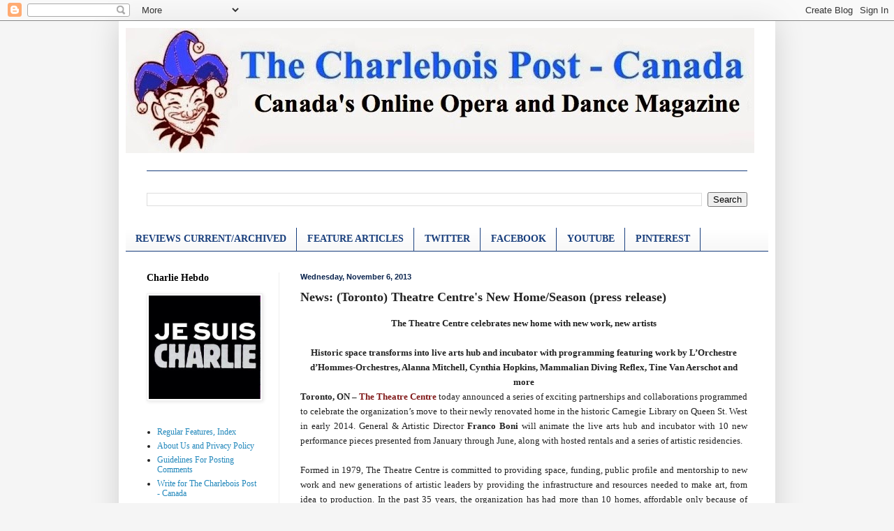

--- FILE ---
content_type: text/html; charset=UTF-8
request_url: https://charpo-canada.blogspot.com/2013/11/news-toronto-theatre-centres-new.html
body_size: 20917
content:
<!DOCTYPE html>
<html class='v2' dir='ltr' lang='en'>
<head>
<link href='https://www.blogger.com/static/v1/widgets/335934321-css_bundle_v2.css' rel='stylesheet' type='text/css'/>
<meta content='width=1100' name='viewport'/>
<meta content='text/html; charset=UTF-8' http-equiv='Content-Type'/>
<meta content='blogger' name='generator'/>
<link href='https://charpo-canada.blogspot.com/favicon.ico' rel='icon' type='image/x-icon'/>
<link href='http://charpo-canada.blogspot.com/2013/11/news-toronto-theatre-centres-new.html' rel='canonical'/>
<link rel="alternate" type="application/atom+xml" title="THE CHARLEBOIS POST - CANADA - Atom" href="https://charpo-canada.blogspot.com/feeds/posts/default" />
<link rel="alternate" type="application/rss+xml" title="THE CHARLEBOIS POST - CANADA - RSS" href="https://charpo-canada.blogspot.com/feeds/posts/default?alt=rss" />
<link rel="service.post" type="application/atom+xml" title="THE CHARLEBOIS POST - CANADA - Atom" href="https://www.blogger.com/feeds/7485677035908306929/posts/default" />

<link rel="alternate" type="application/atom+xml" title="THE CHARLEBOIS POST - CANADA - Atom" href="https://charpo-canada.blogspot.com/feeds/4108646518064254045/comments/default" />
<!--Can't find substitution for tag [blog.ieCssRetrofitLinks]-->
<meta content='http://charpo-canada.blogspot.com/2013/11/news-toronto-theatre-centres-new.html' property='og:url'/>
<meta content='News: (Toronto) Theatre Centre&#39;s New Home/Season (press release)' property='og:title'/>
<meta content=' ' property='og:description'/>
<title>THE CHARLEBOIS POST - CANADA: News: (Toronto) Theatre Centre's New Home/Season (press release)</title>
<style id='page-skin-1' type='text/css'><!--
/*
-----------------------------------------------
Blogger Template Style
Name:     Simple
Designer: Blogger
URL:      www.blogger.com
----------------------------------------------- */
/* Content
----------------------------------------------- */
body {
font: normal normal 12px 'Times New Roman', Times, FreeSerif, serif;
color: #222222;
background: #f5f5f5 none no-repeat scroll center center;
padding: 0 40px 40px 40px;
}
html body .region-inner {
min-width: 0;
max-width: 100%;
width: auto;
}
h2 {
font-size: 22px;
}
a:link {
text-decoration:none;
color: #2187bb;
}
a:visited {
text-decoration:none;
color: #888888;
}
a:hover {
text-decoration:underline;
color: #32aaff;
}
.body-fauxcolumn-outer .fauxcolumn-inner {
background: transparent none repeat scroll top left;
_background-image: none;
}
.body-fauxcolumn-outer .cap-top {
position: absolute;
z-index: 1;
height: 400px;
width: 100%;
}
.body-fauxcolumn-outer .cap-top .cap-left {
width: 100%;
background: transparent none repeat-x scroll top left;
_background-image: none;
}
.content-outer {
-moz-box-shadow: 0 0 40px rgba(0, 0, 0, .15);
-webkit-box-shadow: 0 0 5px rgba(0, 0, 0, .15);
-goog-ms-box-shadow: 0 0 10px #333333;
box-shadow: 0 0 40px rgba(0, 0, 0, .15);
margin-bottom: 1px;
}
.content-inner {
padding: 10px 10px;
}
.content-inner {
background-color: #ffffff;
}
/* Header
----------------------------------------------- */
.header-outer {
background: transparent none repeat-x scroll 0 -400px;
_background-image: none;
}
.Header h1 {
font: normal normal 60px Arial, Tahoma, Helvetica, FreeSans, sans-serif;
color: #3299bb;
text-shadow: -1px -1px 1px rgba(0, 0, 0, .2);
}
.Header h1 a {
color: #3299bb;
}
.Header .description {
font-size: 140%;
color: #ff0000;
}
.header-inner .Header .titlewrapper {
padding: 22px 30px;
}
.header-inner .Header .descriptionwrapper {
padding: 0 30px;
}
/* Tabs
----------------------------------------------- */
.tabs-inner .section:first-child {
border-top: 1px solid #183e7c;
}
.tabs-inner .section:first-child ul {
margin-top: -1px;
border-top: 1px solid #183e7c;
border-left: 0 solid #183e7c;
border-right: 0 solid #183e7c;
}
.tabs-inner .widget ul {
background: #f5f5f5 url(https://resources.blogblog.com/blogblog/data/1kt/simple/gradients_light.png) repeat-x scroll 0 -800px;
_background-image: none;
border-bottom: 1px solid #183e7c;
margin-top: 0;
margin-left: -30px;
margin-right: -30px;
}
.tabs-inner .widget li a {
display: inline-block;
padding: .6em 1em;
font: normal bold 14px 'Times New Roman', Times, FreeSerif, serif;
color: #183e7c;
border-left: 1px solid #ffffff;
border-right: 1px solid #183e7c;
}
.tabs-inner .widget li:first-child a {
border-left: none;
}
.tabs-inner .widget li.selected a, .tabs-inner .widget li a:hover {
color: #000000;
background-color: #eeeeee;
text-decoration: none;
}
/* Columns
----------------------------------------------- */
.main-outer {
border-top: 0 solid #eeeeee;
}
.fauxcolumn-left-outer .fauxcolumn-inner {
border-right: 1px solid #eeeeee;
}
.fauxcolumn-right-outer .fauxcolumn-inner {
border-left: 1px solid #eeeeee;
}
/* Headings
----------------------------------------------- */
div.widget > h2,
div.widget h2.title {
margin: 0 0 1em 0;
font: normal bold 14px 'Times New Roman', Times, FreeSerif, serif;
color: #000000;
}
/* Widgets
----------------------------------------------- */
.widget .zippy {
color: #999999;
text-shadow: 2px 2px 1px rgba(0, 0, 0, .1);
}
.widget .popular-posts ul {
list-style: none;
}
/* Posts
----------------------------------------------- */
h2.date-header {
font: normal bold 11px Arial, Tahoma, Helvetica, FreeSans, sans-serif;
}
.date-header span {
background-color: transparent;
color: #0a244e;
padding: inherit;
letter-spacing: inherit;
margin: inherit;
}
.main-inner {
padding-top: 30px;
padding-bottom: 30px;
}
.main-inner .column-center-inner {
padding: 0 15px;
}
.main-inner .column-center-inner .section {
margin: 0 15px;
}
.post {
margin: 0 0 25px 0;
}
h3.post-title, .comments h4 {
font: normal bold 18px 'Times New Roman', Times, FreeSerif, serif;
margin: .75em 0 0;
}
.post-body {
font-size: 110%;
line-height: 1.4;
position: relative;
}
.post-body img, .post-body .tr-caption-container, .Profile img, .Image img,
.BlogList .item-thumbnail img {
padding: 2px;
background: #ffffff;
border: 1px solid #eeeeee;
-moz-box-shadow: 1px 1px 5px rgba(0, 0, 0, .1);
-webkit-box-shadow: 1px 1px 5px rgba(0, 0, 0, .1);
box-shadow: 1px 1px 5px rgba(0, 0, 0, .1);
}
.post-body img, .post-body .tr-caption-container {
padding: 5px;
}
.post-body .tr-caption-container {
color: #000000;
}
.post-body .tr-caption-container img {
padding: 0;
background: transparent;
border: none;
-moz-box-shadow: 0 0 0 rgba(0, 0, 0, .1);
-webkit-box-shadow: 0 0 0 rgba(0, 0, 0, .1);
box-shadow: 0 0 0 rgba(0, 0, 0, .1);
}
.post-header {
margin: 0 0 1.5em;
line-height: 1.6;
font-size: 90%;
}
.post-footer {
margin: 20px -2px 0;
padding: 5px 10px;
color: #666666;
background-color: #f9f9f9;
border-bottom: 1px solid #eeeeee;
line-height: 1.6;
font-size: 90%;
}
#comments .comment-author {
padding-top: 1.5em;
border-top: 1px solid #eeeeee;
background-position: 0 1.5em;
}
#comments .comment-author:first-child {
padding-top: 0;
border-top: none;
}
.avatar-image-container {
margin: .2em 0 0;
}
#comments .avatar-image-container img {
border: 1px solid #eeeeee;
}
/* Comments
----------------------------------------------- */
.comments .comments-content .icon.blog-author {
background-repeat: no-repeat;
background-image: url([data-uri]);
}
.comments .comments-content .loadmore a {
border-top: 1px solid #999999;
border-bottom: 1px solid #999999;
}
.comments .comment-thread.inline-thread {
background-color: #f9f9f9;
}
.comments .continue {
border-top: 2px solid #999999;
}
/* Accents
---------------------------------------------- */
.section-columns td.columns-cell {
border-left: 1px solid #eeeeee;
}
.blog-pager {
background: transparent none no-repeat scroll top center;
}
.blog-pager-older-link, .home-link,
.blog-pager-newer-link {
background-color: #ffffff;
padding: 5px;
}
.footer-outer {
border-top: 0 dashed #bbbbbb;
}
/* Mobile
----------------------------------------------- */
body.mobile  {
background-size: auto;
}
.mobile .body-fauxcolumn-outer {
background: transparent none repeat scroll top left;
}
.mobile .body-fauxcolumn-outer .cap-top {
background-size: 100% auto;
}
.mobile .content-outer {
-webkit-box-shadow: 0 0 3px rgba(0, 0, 0, .15);
box-shadow: 0 0 3px rgba(0, 0, 0, .15);
}
.mobile .tabs-inner .widget ul {
margin-left: 0;
margin-right: 0;
}
.mobile .post {
margin: 0;
}
.mobile .main-inner .column-center-inner .section {
margin: 0;
}
.mobile .date-header span {
padding: 0.1em 10px;
margin: 0 -10px;
}
.mobile h3.post-title {
margin: 0;
}
.mobile .blog-pager {
background: transparent none no-repeat scroll top center;
}
.mobile .footer-outer {
border-top: none;
}
.mobile .main-inner, .mobile .footer-inner {
background-color: #ffffff;
}
.mobile-index-contents {
color: #222222;
}
.mobile-link-button {
background-color: #2187bb;
}
.mobile-link-button a:link, .mobile-link-button a:visited {
color: #ffffff;
}
.mobile .tabs-inner .section:first-child {
border-top: none;
}
.mobile .tabs-inner .PageList .widget-content {
background-color: #eeeeee;
color: #000000;
border-top: 1px solid #183e7c;
border-bottom: 1px solid #183e7c;
}
.mobile .tabs-inner .PageList .widget-content .pagelist-arrow {
border-left: 1px solid #183e7c;
}

--></style>
<style id='template-skin-1' type='text/css'><!--
body {
min-width: 940px;
}
.content-outer, .content-fauxcolumn-outer, .region-inner {
min-width: 940px;
max-width: 940px;
_width: 940px;
}
.main-inner .columns {
padding-left: 220px;
padding-right: 0px;
}
.main-inner .fauxcolumn-center-outer {
left: 220px;
right: 0px;
/* IE6 does not respect left and right together */
_width: expression(this.parentNode.offsetWidth -
parseInt("220px") -
parseInt("0px") + 'px');
}
.main-inner .fauxcolumn-left-outer {
width: 220px;
}
.main-inner .fauxcolumn-right-outer {
width: 0px;
}
.main-inner .column-left-outer {
width: 220px;
right: 100%;
margin-left: -220px;
}
.main-inner .column-right-outer {
width: 0px;
margin-right: -0px;
}
#layout {
min-width: 0;
}
#layout .content-outer {
min-width: 0;
width: 800px;
}
#layout .region-inner {
min-width: 0;
width: auto;
}
body#layout div.add_widget {
padding: 8px;
}
body#layout div.add_widget a {
margin-left: 32px;
}
--></style>
<link href='https://www.blogger.com/dyn-css/authorization.css?targetBlogID=7485677035908306929&amp;zx=f5c7c891-a52b-444f-90b6-2e895eb27dd6' media='none' onload='if(media!=&#39;all&#39;)media=&#39;all&#39;' rel='stylesheet'/><noscript><link href='https://www.blogger.com/dyn-css/authorization.css?targetBlogID=7485677035908306929&amp;zx=f5c7c891-a52b-444f-90b6-2e895eb27dd6' rel='stylesheet'/></noscript>
<meta name='google-adsense-platform-account' content='ca-host-pub-1556223355139109'/>
<meta name='google-adsense-platform-domain' content='blogspot.com'/>

<!-- data-ad-client=ca-pub-7159897808464511 -->

</head>
<body class='loading variant-pale'>
<div class='navbar section' id='navbar' name='Navbar'><div class='widget Navbar' data-version='1' id='Navbar1'><script type="text/javascript">
    function setAttributeOnload(object, attribute, val) {
      if(window.addEventListener) {
        window.addEventListener('load',
          function(){ object[attribute] = val; }, false);
      } else {
        window.attachEvent('onload', function(){ object[attribute] = val; });
      }
    }
  </script>
<div id="navbar-iframe-container"></div>
<script type="text/javascript" src="https://apis.google.com/js/platform.js"></script>
<script type="text/javascript">
      gapi.load("gapi.iframes:gapi.iframes.style.bubble", function() {
        if (gapi.iframes && gapi.iframes.getContext) {
          gapi.iframes.getContext().openChild({
              url: 'https://www.blogger.com/navbar/7485677035908306929?po\x3d4108646518064254045\x26origin\x3dhttps://charpo-canada.blogspot.com',
              where: document.getElementById("navbar-iframe-container"),
              id: "navbar-iframe"
          });
        }
      });
    </script><script type="text/javascript">
(function() {
var script = document.createElement('script');
script.type = 'text/javascript';
script.src = '//pagead2.googlesyndication.com/pagead/js/google_top_exp.js';
var head = document.getElementsByTagName('head')[0];
if (head) {
head.appendChild(script);
}})();
</script>
</div></div>
<div class='body-fauxcolumns'>
<div class='fauxcolumn-outer body-fauxcolumn-outer'>
<div class='cap-top'>
<div class='cap-left'></div>
<div class='cap-right'></div>
</div>
<div class='fauxborder-left'>
<div class='fauxborder-right'></div>
<div class='fauxcolumn-inner'>
</div>
</div>
<div class='cap-bottom'>
<div class='cap-left'></div>
<div class='cap-right'></div>
</div>
</div>
</div>
<div class='content'>
<div class='content-fauxcolumns'>
<div class='fauxcolumn-outer content-fauxcolumn-outer'>
<div class='cap-top'>
<div class='cap-left'></div>
<div class='cap-right'></div>
</div>
<div class='fauxborder-left'>
<div class='fauxborder-right'></div>
<div class='fauxcolumn-inner'>
</div>
</div>
<div class='cap-bottom'>
<div class='cap-left'></div>
<div class='cap-right'></div>
</div>
</div>
</div>
<div class='content-outer'>
<div class='content-cap-top cap-top'>
<div class='cap-left'></div>
<div class='cap-right'></div>
</div>
<div class='fauxborder-left content-fauxborder-left'>
<div class='fauxborder-right content-fauxborder-right'></div>
<div class='content-inner'>
<header>
<div class='header-outer'>
<div class='header-cap-top cap-top'>
<div class='cap-left'></div>
<div class='cap-right'></div>
</div>
<div class='fauxborder-left header-fauxborder-left'>
<div class='fauxborder-right header-fauxborder-right'></div>
<div class='region-inner header-inner'>
<div class='header section' id='header' name='Header'><div class='widget Header' data-version='1' id='Header1'>
<div id='header-inner'>
<a href='https://charpo-canada.blogspot.com/' style='display: block'>
<img alt='THE CHARLEBOIS POST - CANADA' height='179px; ' id='Header1_headerimg' src='https://blogger.googleusercontent.com/img/b/R29vZ2xl/AVvXsEh53B9CZiIyyKKqNklz6zlsrKkT8ZR9WejleuimlN-KvYXyxz3T5n8-zm71hsF0eDDUZ7oKhUCHEmHPOza6WDvIfP833IE7ffEDuZ2CHzoWGohaUjMIHwuxvF4jWy2xdFpLu0BGOwLXGBM/s920/LOGO+STRIP+2.jpg' style='display: block' width='900px; '/>
</a>
<div class='descriptionwrapper'>
<p class='description'><span>
</span></p>
</div>
</div>
</div></div>
</div>
</div>
<div class='header-cap-bottom cap-bottom'>
<div class='cap-left'></div>
<div class='cap-right'></div>
</div>
</div>
</header>
<div class='tabs-outer'>
<div class='tabs-cap-top cap-top'>
<div class='cap-left'></div>
<div class='cap-right'></div>
</div>
<div class='fauxborder-left tabs-fauxborder-left'>
<div class='fauxborder-right tabs-fauxborder-right'></div>
<div class='region-inner tabs-inner'>
<div class='tabs no-items section' id='crosscol' name='Cross-Column'></div>
<div class='tabs section' id='crosscol-overflow' name='Cross-Column 2'><div class='widget BlogSearch' data-version='1' id='BlogSearch1'>
<h2 class='title'>Search This Blog</h2>
<div class='widget-content'>
<div id='BlogSearch1_form'>
<form action='https://charpo-canada.blogspot.com/search' class='gsc-search-box' target='_top'>
<table cellpadding='0' cellspacing='0' class='gsc-search-box'>
<tbody>
<tr>
<td class='gsc-input'>
<input autocomplete='off' class='gsc-input' name='q' size='10' title='search' type='text' value=''/>
</td>
<td class='gsc-search-button'>
<input class='gsc-search-button' title='search' type='submit' value='Search'/>
</td>
</tr>
</tbody>
</table>
</form>
</div>
</div>
<div class='clear'></div>
</div><div class='widget LinkList' data-version='1' id='LinkList2'>
<div class='widget-content'>
<ul>
<li><a href='http://www.charpo-canada.com/2014/08/opera-and-dance-reviews-current.html'>REVIEWS CURRENT/ARCHIVED</a></li>
<li><a href='http://www.charpo-canada.com/2014/07/dance-and-opera-features.html'>FEATURE ARTICLES</a></li>
<li><a href='http://twitter.com/#!/charpocanada'>TWITTER</a></li>
<li><a href='http://www.facebook.com/CharleboisPostMontreal'>FACEBOOK</a></li>
<li><a href="//youtube.com/charpocanada">YOUTUBE</a></li>
<li><a href='http://www.pinterest.com/CharPoAbroad/'>PINTEREST</a></li>
</ul>
<div class='clear'></div>
</div>
</div></div>
</div>
</div>
<div class='tabs-cap-bottom cap-bottom'>
<div class='cap-left'></div>
<div class='cap-right'></div>
</div>
</div>
<div class='main-outer'>
<div class='main-cap-top cap-top'>
<div class='cap-left'></div>
<div class='cap-right'></div>
</div>
<div class='fauxborder-left main-fauxborder-left'>
<div class='fauxborder-right main-fauxborder-right'></div>
<div class='region-inner main-inner'>
<div class='columns fauxcolumns'>
<div class='fauxcolumn-outer fauxcolumn-center-outer'>
<div class='cap-top'>
<div class='cap-left'></div>
<div class='cap-right'></div>
</div>
<div class='fauxborder-left'>
<div class='fauxborder-right'></div>
<div class='fauxcolumn-inner'>
</div>
</div>
<div class='cap-bottom'>
<div class='cap-left'></div>
<div class='cap-right'></div>
</div>
</div>
<div class='fauxcolumn-outer fauxcolumn-left-outer'>
<div class='cap-top'>
<div class='cap-left'></div>
<div class='cap-right'></div>
</div>
<div class='fauxborder-left'>
<div class='fauxborder-right'></div>
<div class='fauxcolumn-inner'>
</div>
</div>
<div class='cap-bottom'>
<div class='cap-left'></div>
<div class='cap-right'></div>
</div>
</div>
<div class='fauxcolumn-outer fauxcolumn-right-outer'>
<div class='cap-top'>
<div class='cap-left'></div>
<div class='cap-right'></div>
</div>
<div class='fauxborder-left'>
<div class='fauxborder-right'></div>
<div class='fauxcolumn-inner'>
</div>
</div>
<div class='cap-bottom'>
<div class='cap-left'></div>
<div class='cap-right'></div>
</div>
</div>
<!-- corrects IE6 width calculation -->
<div class='columns-inner'>
<div class='column-center-outer'>
<div class='column-center-inner'>
<div class='main section' id='main' name='Main'><div class='widget Blog' data-version='1' id='Blog1'>
<div class='blog-posts hfeed'>

          <div class="date-outer">
        
<h2 class='date-header'><span>Wednesday, November 6, 2013</span></h2>

          <div class="date-posts">
        
<div class='post-outer'>
<div class='post hentry uncustomized-post-template' itemprop='blogPost' itemscope='itemscope' itemtype='http://schema.org/BlogPosting'>
<meta content='7485677035908306929' itemprop='blogId'/>
<meta content='4108646518064254045' itemprop='postId'/>
<a name='4108646518064254045'></a>
<h3 class='post-title entry-title' itemprop='name'>
News: (Toronto) Theatre Centre's New Home/Season (press release)
</h3>
<div class='post-header'>
<div class='post-header-line-1'></div>
</div>
<div class='post-body entry-content' id='post-body-4108646518064254045' itemprop='description articleBody'>
<div style="background-color: white; line-height: 21px; text-align: center;">
<strong><span style="font-family: Times, Times New Roman, serif;"><a name="more"></a>The Theatre Centre celebrates new home with new work, new artists<br />&nbsp;<br />Historic space transforms into live arts hub and incubator with programming featuring work by L&#8217;Orchestre d&#8217;Hommes-Orchestres, Alanna Mitchell, Cynthia Hopkins, Mammalian Diving Reflex, Tine Van Aerschot and more</span></strong></div>
<div style="background-color: white; line-height: 21px; text-align: justify;">
<span style="font-family: Times, Times New Roman, serif;"><strong>Toronto, ON &#8211;</strong>&nbsp;<a href="http://rockitpromo.us1.list-manage.com/track/click?u=d1467bf8d3fb8336d45a795f3&amp;id=320778c9dc&amp;e=6fafae411f" style="color: #801919; word-wrap: break-word !important;" target="_self"><strong>The Theatre Centre</strong></a>&nbsp;today announced a series of exciting partnerships and collaborations programmed to celebrate the organization&#8217;s move to their newly renovated home in the historic Carnegie Library on Queen St. West in early 2014. General &amp; Artistic Director&nbsp;<strong>Franco Boni</strong>&nbsp;will animate the live arts hub and incubator with 10 new performance pieces presented from January through June, along with hosted rentals and a series of artistic residencies.<br /><br />Formed in 1979, The Theatre Centre is committed to providing space, funding, public profile and mentorship to new work and new generations of artistic leaders by providing the infrastructure and resources needed to make art, from idea to production. In the past 35 years, the organization has had more than 10 homes, affordable only because of structural impediments, bad locations, or both. To find a permanent home, The Theatre Centre launched a capital campaign to raise $6.2 million to revitalize the space at 1115 Queen St. West, seizing the opportunity to move into a heritage building with a rich history as a cultural and community hub. The Theatre Centre will preserve the tradition of the building as a space dedicated to public use with a renovation of 11,797 sq. ft. that will include a main performance hall, a lobby café, a rehearsal hall, gallery space, green room, green-roofed terrace and office space. The fundraising campaign is almost complete, with a final push launched via an&nbsp;<a href="http://rockitpromo.us1.list-manage1.com/track/click?u=d1467bf8d3fb8336d45a795f3&amp;id=4dc5147112&amp;e=6fafae411f" style="color: #801919; word-wrap: break-word !important;">Indiegogo campaign</a>&nbsp;on November 5.<br /><br />&#8220;<em>Since its inception, The Theatre Centre&#8217;s artistic and community leaders have been dreaming about space, imagining a fully-equipped theatre full to bursting with new ideas, fierce debate and great art</em>,&#8221; said Boni. &#8220;<em>In 2014, when we open the doors to our new home, we celebrate a renewed commitment to artists from all disciplines, devoted to the investigation of ideas, and serious about discovering surprising solutions to seemingly unsolvable questions. Of equal importance is our pledge to our community to make our new home accessible, responsive and welcoming. We feel a great responsibility to uphold the legacy of this 100-year-old building that has served as an anchor in our neighbourhood; it&#8217;s been a gathering place, a place for joy, learning and sharing stories, and</em>&nbsp;<em>a place for justice and provocation and we will celebrate this commitment with our 2014 programming</em>.&#8221;<br /><br />The year starts with<strong><em>&nbsp;Carbon 14: Climate is Culture Performance Series</em></strong>&nbsp;(January 26 to February 9), produced in partnership with&nbsp;<a href="http://rockitpromo.us1.list-manage2.com/track/click?u=d1467bf8d3fb8336d45a795f3&amp;id=e1a76c3b9e&amp;e=6fafae411f" style="color: #801919; word-wrap: break-word !important;" target="_self"><strong>Cape Farewell Foundation</strong></a>, and presented as part of&nbsp;<strong>Carbon 14: Climate is Culture Exhibition + Festival</strong>&nbsp;- a four-month long cultural engagement, addressing various aspects of climate change. Featured pieces include musical performances from internationally renowned Inuit artist<strong>&nbsp;Tanya Tagaq&nbsp;</strong>and experimental glam-pop duo&nbsp;<strong>Post-Normal</strong>; a solo performance piece by award-winning author/journalist&nbsp;<strong>Alanna Mitchell</strong>; a blend of live poetry and discussion led by UK performance poet&nbsp;<strong>Sabrina Mahfouz</strong>&nbsp;and Canadian spoken word artist<strong>&nbsp;Ian Kamau</strong>; a new performance art piece by Yellowknife, NWT based-artist&nbsp;<strong>Reneltta Arluk</strong>; and a live, cross-disciplinary performance with a 15-piece chorus and band led by a New York performance artist, composer and musician&nbsp;<strong>Cynthia Hopkins</strong>.<br /><br />From March 26 to 29, Quebec&#8217;s&nbsp;<a href="http://rockitpromo.us1.list-manage.com/track/click?u=d1467bf8d3fb8336d45a795f3&amp;id=aee7b98eed&amp;e=6fafae411f" style="color: #801919; word-wrap: break-word !important;" target="_self"><strong>L&#8217;Orchestre d&#8217;Hommes-Orchestres</strong></a>&nbsp;will present&nbsp;<em><strong>Cabaret Brise-Jour (Shattered Cabaret)</strong></em>, with eight musicians borrowing from the repertoire of Kurt Weill to sing about the best and worst of the human condition in a work at the crossroads of theatre, cabaret, visual arts and performance, creating &#8220;music that can be seen&#8221;.<br /><br />In May, The Theatre Centre presents acclaimed Belgian theatre director&nbsp;<strong>Tine Van Aerschot</strong>&#8217;s intensely intimate one-woman/two-ghost show,&nbsp;<em><strong>We Are Not Afraid of the Dark</strong></em>&nbsp;(May 14 to 17). Inspired by the late actor<strong>&nbsp;Tracy Wright</strong>&nbsp;and her battle with cancer and performed by Valerie Buhagiar with two pre-recorded voices, Claire Marshall and Don McKellar, the piece is based on conversations between Tine and Tracy at the time of Tracy&#8217;s illness and offers a somewhat unusual guide to dealing with fear in an attempt to understand our transient lives.<br /><br />Collaborating with culture production workshop&nbsp;<a href="http://rockitpromo.us1.list-manage.com/track/click?u=d1467bf8d3fb8336d45a795f3&amp;id=f1bcb3f05e&amp;e=6fafae411f" style="color: #801919; word-wrap: break-word !important;" target="_self"><strong>Mammalian Diving Reflex</strong></a>&nbsp;and their youth-troupe&nbsp;<a href="http://rockitpromo.us1.list-manage.com/track/click?u=d1467bf8d3fb8336d45a795f3&amp;id=95ca3c50e7&amp;e=6fafae411f" style="color: #801919; word-wrap: break-word !important;" target="_self"><strong>The Torontonians</strong></a>, The Theatre Centre will co-produce an epic, interactive performance called&nbsp;<em><strong>Promises to a Divided City&nbsp;</strong></em>(May 30 to 31). Audience members (the citizens of the Divided City) will be counted, classified and asked to step up and save the city, with one hand firmly placed on a sacred book, chosen from the vast collection in the custom-curated &#8216;Library of Babel&#8217; created in the space via a year-long book drive.<br /><br />The<em><strong>&nbsp;Tracy Wright Global Archive&nbsp;</strong></em>(June 4 to 8) is a new project honouring the work and career of long-time Theatre Centre collaborator Wright that challenges five artists to explore a burning question and create a new work by engaging deeply with communities in locations around the world, seeking answers to their questions.&nbsp;<strong>Daniel Brooks</strong>,&nbsp;<strong>Jani Lauzon</strong>,&nbsp;<strong>Denise Fujiwara</strong>,&nbsp;<strong>Marcus Youssef&nbsp;</strong>and&nbsp;<strong>Nadia Ross</strong>&nbsp;will travel to the American South, the Mojave Desert, Japan, Egypt and India respectively, sharing their experiences through various forms of presentation &#8211; a lecture, a dance work, a shared meal, an installation, a soundscape, or a straight-up one-on-one chat.<br /><br /><strong>Self-Conscious Theatre</strong>, in partnership with&nbsp;<a href="http://rockitpromo.us1.list-manage.com/track/click?u=d1467bf8d3fb8336d45a795f3&amp;id=7cef74fc5a&amp;e=6fafae411f" style="color: #801919; word-wrap: break-word !important;" target="_self"><strong>Abilities Centre</strong></a>&nbsp;and The Theatre Centre share<em><strong>&nbsp;The Book of Judith</strong></em>&nbsp;(June 12 to 14), created by acclaimed theatre artists Michael Rubenfeld and Sarah Garton Stanley in consultation with Judith Snow, an artist and former advocate with quadriplegia. The musical play about a self-anointed preacher who is passionately driven to change the lives of others before changing his own, will be presented in performance at Abilities Centre in Whitby, ON.<br /><br />The Theatre Centre&#8217;s&nbsp;<strong>Residency Program</strong>, designed to support artists in developing new work and to facilitate collaborative creation, will welcome five new artists/groups with two-year partnerships. Tailored to the specific needs of each participating artist or collective and the idea or artistic impulse they wish to explore, incoming Residency artists include<strong>Jess Dobkin</strong>;&nbsp;<strong>Ian Kamau</strong>;&nbsp;<strong>Hannah Moscovitch</strong>,&nbsp;<strong>Maev Beaty</strong>&nbsp;and&nbsp;<strong>Tova Smith</strong>;&nbsp;<strong>Heidi Strauss / adelheid</strong>; and&nbsp;<strong>Dan Watson</strong>&nbsp;and<strong>&nbsp;Christina Serra</strong>. Playwright, director and actor&nbsp;<strong>Ravi Jain</strong>&nbsp;will serve as artistic director in residence, working with Boni to program work for the new space.<br /><br /><strong>LTR</strong>&nbsp;(Long-Term Relationships), a unique long-term partnership opportunity that allows non-venued theatre companies to make The Theatre Centre their home base for several seasons, will also be launched with inaugural&nbsp;<strong>LTR</strong>&nbsp;partner&nbsp;<a href="http://rockitpromo.us1.list-manage.com/track/click?u=d1467bf8d3fb8336d45a795f3&amp;id=f121a6f0b1&amp;e=6fafae411f" style="color: #801919; word-wrap: break-word !important;" target="_self"><strong>Studio 180 Theatre</strong></a>. In addition to providing space to create and produce productions, this new program will offer partner companies the stability to make long-term strategic planning and programming decisions. The first of many companies to &#8216;move in&#8217;,&nbsp;<strong>Studio 180 Theatre</strong>, is an acclaimed Toronto-based company that produces hard-hitting, political, socially significant, contemporary theatre that provokes public discourse and promotes community engagement. In April, Studio 180 Theatre will present the Canadian premiere of Mike Bartlett&#8217;s punchy comedic drama&nbsp;<strong><em>COCK</em></strong>&nbsp;(April 4 to 27).<br /><br /><strong>Rental productions&nbsp;</strong>hosted at The Theatre Centre over the course of the year will be carefully curated, in keeping with the organization&#8217;s mandate. Inaugural rentals, along with a<strong>&nbsp;Producing Series</strong>&nbsp;to be launched in the new home will be announced in the coming months.<br /><br />For more details, visit&nbsp;<a href="http://rockitpromo.us1.list-manage.com/track/click?u=d1467bf8d3fb8336d45a795f3&amp;id=fb31113321&amp;e=6fafae411f" style="color: #801919; word-wrap: break-word !important;" target="_self"><strong>www.theatrecentre.org</strong></a>. Full details on each production and partnership are outlined below. Tickets are now on sale for&nbsp;<em>Carbon 14: Climate is Culture Performance Series</em>&nbsp;and&nbsp;<em><a href="http://rockitpromo.us1.list-manage.com/track/click?u=d1467bf8d3fb8336d45a795f3&amp;id=476b5ad0ab&amp;e=6fafae411f" style="color: #801919; word-wrap: break-word !important;" target="_self"><strong>BOUNCE &#8211; An Informal Ball for The Theatre Centre</strong></a></em>, a fundraising event to support the new space, held on January 11.</span></div>
<span style="font-family: Times, Times New Roman, serif;"><br style="background-color: white; line-height: 21px;" /><span style="background-color: white; line-height: 21px;"><strong>Box Office:</strong>&nbsp;<a href="http://rockitpromo.us1.list-manage.com/track/click?u=d1467bf8d3fb8336d45a795f3&amp;id=7397e2aeff&amp;e=6fafae411f" style="color: #801919; word-wrap: break-word !important;">theatrecentre.org</a>&nbsp;| 416-538-0988<br /><strong>Facebook:</strong>&nbsp;<a href="http://rockitpromo.us1.list-manage.com/track/click?u=d1467bf8d3fb8336d45a795f3&amp;id=9e23487db5&amp;e=6fafae411f" style="color: #801919; word-wrap: break-word !important;">The Theatre Centre</a><br /><strong>Twitter:</strong>&nbsp;<a href="http://rockitpromo.us1.list-manage.com/track/click?u=d1467bf8d3fb8336d45a795f3&amp;id=aff3ebe105&amp;e=6fafae411f" style="color: #801919; word-wrap: break-word !important;" target="_self">@TheatreCentre</a><br /><strong>Twitter Hashtag:</strong>&nbsp;#NewHome<br /><br /><strong>For more information or interview requests, please contact:&nbsp;</strong><br />Ashley Ballantyne, rock-it promotions,&nbsp;<a href="mailto:ashleyb@rockitpromo.com" style="color: #801919; word-wrap: break-word !important;">ashleyb@rockitpromo.com</a><br />or 416.656.0707 ext. 111 &nbsp;<br />Rebecca Shoalts, rock-it promotions,&nbsp;<a href="mailto:rebecca@rockitpromo.com" style="color: #801919; word-wrap: break-word !important;">rebecca@rockitpromo.com</a><br />or 416.656.0707 ext. 104<br />&nbsp;&nbsp;</span></span><br />
<div style="background-color: white; line-height: 21px; text-align: justify;">
<span style="font-family: Times, Times New Roman, serif;"><strong>About The Theatre Centre:</strong><br />The Theatre Centre is a nationally recognized live arts incubator that serves as a research and development hub for the cultural sector. The Theatre Centre promotes artistic innovation by encouraging artists to collaborate across genres including theatre, music, dance, visual art and new media, investing in ideas and challenging artists to develop new ways of working. Formed in 1979 when a group of like-minded artistic collectives came together to created a shared space where proactive ideas could be seen and heard. Since its inception, The Theatre Centre has incubated, commissioned, produced, and hosted thousands of artists from Toronto, across the country and around the world.<br /><br /><em>We want to see art in the street. We want audiences to get involved. We want to provoke.&nbsp;</em><br /><br /><strong>The Theatre Centre&#8217;s Capital Campaign is supported by:&nbsp;</strong><br />The Department of Canadian Heritage, the Province of Ontario, the City of Toronto, Ontario Trillium Foundation, George Cedric Metcalf Charitable Foundation, Urbancorp., Streetcar, TD Bank, In Memory of Harry Helfand, In Memory of Tracy Wright, Frances and Time Price, Interior Systems Contractors Association of Ontario, Marel Contractors/Pemberton Group, Rose DeMasi-Mantella &amp; Daniel Mantella.<br /><br /><strong>The Theatre Centre gratefully acknowledges programming support received from</strong>Canada Council for the Arts, Ontario Arts Council, Toronto Arts Council, Ontario Cultural Attractions Fund and the Hal Jackman Foundation.<br /><br /><u><strong>2014 at The Theatre Centre (full show descriptions and details)</strong></u><br /><br /><em><strong>Carbon 14: Climate is Culture Performance Series</strong></em><br />January 26 to February 9, 2014<br /><br /><strong>Produced by The Theatre Centre in partnership with Cape Farewell Foundation</strong></span></div>
<ul style="background-color: white; line-height: 21px;">
<li style="text-align: justify;"><span style="font-family: Times, Times New Roman, serif;"><em><strong>Tanya Tagaq</strong>&nbsp;</em>+<em><strong>&nbsp;Post-Normal&nbsp;</strong></em>(January 26)</span></li>
</ul>
<div style="background-color: white; line-height: 21px; text-align: justify;">
<span style="font-family: Times, Times New Roman, serif;"><strong>Created and performed by Tanya Tagaq, Michael Red and Post-Normal</strong><br />Internationally renowned contemporary Inuit artist&nbsp;Tanya Tagaq&nbsp;and her frequent collaborator&nbsp;Michael Red&nbsp;will join creative forces for an an evening of innovative, inspired musical performance in an exploration of music's capacity to express climate change. The evening will kick-off with a performance by Kitchener-based experimental-glam pop duo&nbsp;Post-Normal&nbsp;(K La Luna and Android M).</span></div>
<ul style="background-color: white; line-height: 21px;">
<li style="text-align: justify;"><span style="font-family: Times, Times New Roman, serif;"><strong><em>Sea Sick</em>&nbsp;by Alanna Mitchell</strong>&nbsp;(January 29 to February 3)</span></li>
</ul>
<div style="background-color: white; line-height: 21px; text-align: justify;">
<span style="font-family: Times, Times New Roman, serif;"><strong>Created and performed by Alanna Mitchell. Directed by Franco Boni with Ravi Jain</strong><br /><em>Sea Sick</em>&nbsp;&#8211; performed by Alanna Mitchell and adapted from her award-winning book &#8211; is a powerful and deeply personal solo performance. Mitchell discovers the secrets of the ocean, faces the demons of the deeps and finds hope.<br /><br /><em>&#8230; the ocean contains the switch of life. Not land, not the atmosphere. The ocean. And that switch can be turned off.</em></span></div>
<ul style="background-color: white; line-height: 21px;">
<li style="text-align: justify;"><span style="font-family: Times, Times New Roman, serif;"><strong><em>Poetry Jam&nbsp;</em>by Sabrina Mahfouz / Ian Kamau&nbsp;</strong>(February 2)</span></li>
</ul>
<div style="background-color: white; line-height: 21px; text-align: justify;">
<span style="font-family: Times, Times New Roman, serif;">An unrestrained blend of live poetry and discussion, led by UK performance poet Sabrina Mahfouz and Canadian spoken word artist Ian Kamau, taking on the urgency and feasibility of action on climate change.</span></div>
<ul style="background-color: white; line-height: 21px;">
<li style="text-align: justify;"><span style="font-family: Times, Times New Roman, serif;"><strong><em>Anticipation</em>&nbsp;by Reneltta Arluk&nbsp;</strong>(February 3)</span></li>
</ul>
<div style="background-color: white; line-height: 21px; text-align: justify;">
<span style="font-family: Times, Times New Roman, serif;"><strong>Created and performed by Reneltta Arluk with directorial support by Terrance Houle</strong><br />A new performance art piece by Dene-Inuvialuit artist Reneltta Arluk examines the impacts of climate change on Northern peoples and explores the artist&#8217;s personal cultural identity &#8211; in the context of witnessing a whale hunt off the Arctic coast.</span></div>
<ul style="background-color: white; line-height: 21px;">
<li style="text-align: justify;"><span style="font-family: Times, Times New Roman, serif;"><strong><em>This Clement World</em>&nbsp;by Cynthia Hopkins&nbsp;</strong>(February 5 to 9)</span></li>
</ul>
<div style="background-color: white; line-height: 21px; text-align: justify;">
<span style="font-family: Times, Times New Roman, serif;"><strong>Written and composed by Cynthia Hopkins, directed by DJ Mendel, designed by Jeff Sugg</strong><br />This Clement &#173;World is a fiercely creative and charismatic tribute to our rapidly &nbsp;hanging environment, as seen through the prism of Cynthia Hopkins&#8217; deeply personal&#173; lens and wild cross-disciplinary style.<br /><br />Performed live with a 15-piece chorus and band, This Clement World blends outlandish fiction and original avant-folk songs with Hopkins&#8217; own documentary footage from an Arctic expedition with Cape Farewell, infusing our global climate crisis with humour, poetics and urgency.<br /><br /><strong><em>Cabaret Brise-Jour&nbsp;</em>(Shattered Cabaret)</strong><br />March 26 to 29, 2014<br /><br /><strong>Produced by L&#8217;Orchestre d&#8217;Hommes-Orchestres, presented by The Theatre Centre&nbsp;&nbsp;&nbsp;</strong>&nbsp;<br /><br /><strong>Music by Kurt Weill. Produced, written, arranged and directed by L&#8217;Orchestre d&#8217;Hommes-Orchestres</strong><br /><br />Set in a high-society salon of the early 20th century, eight musicians borrow from the repertoire of Kurt Weill to sing about the best and worst of the human condition. From Berlin cabaret and Parisian nostalgia to New York&#8217;s Broadway, Quebec City&#8217;s L&#8217;Orchestre d&#8217;Hommes-Orchestres retrace the path of the musician in exile, using rare instruments and &#8220;music objects&#8221; that conjure up Weill&#8217;s dramatic and musical world. Superimposed over the music are fanciful and surrealist images concocted by the group to create surprising tableaux vivants, both strange and fascinating.<br /><br /><strong><em>COCK&nbsp;</em>&#8211; LTR partnership, produced and presented by Studio 180 Theatre</strong></span></div>
<div dir="ltr" style="background-color: white; line-height: 21px; text-align: justify;">
<span style="font-family: Times, Times New Roman, serif;">April 4 to 27, 2014</span></div>
<div dir="ltr" style="background-color: white; line-height: 21px; text-align: justify;">
<span style="font-family: Times, Times New Roman, serif;"><br /><strong>By Mike Bartlett; directed by Joel Greenberg</strong><br />Featuring Ian D. Clark, Jessica Greenberg, Andrew Kushnir, Jeff Miller</span></div>
<div style="background-color: white; line-height: 21px; text-align: justify;">
<span style="font-family: Times, Times New Roman, serif;"><br />A good relationship is worth a good fight. Mike Bartlett&#8217;s punchy comedic drama puts you ringside as John wages war with his lovers, himself and a society that demands an answer to the question, &#8220;Who am I?&#8221;<br /><br />Studio 180 is proud to present the Canadian premiere of COCK, introducing Toronto audiences to acclaimed playwright Mike Bartlett and their new home with The&nbsp;Theatre Centre. In 2009,&nbsp;<em>COCK&nbsp;</em>premiered at the Royal Court, winning a&nbsp;<strong>2010 Olivier Award</strong>. In 2012, it received its acclaimed North American premiere at the Duke in New York. Mike Bartlett is a highly prolific and successful playwright in the UK, and<em>&nbsp;COCK</em>&nbsp;will be the first of his works to be produced in Canada.<br /><br /><strong><em>We Are Not Afraid of the Dark</em></strong><br />May 14 to 17, 2014<br /><br /><strong>By Tine Van Aerschot, produced by The Theatre Centre</strong><br /><br /><em>We are Not Afraid of the Dark&nbsp;</em>is an intensely intimate one-woman/two-ghost show by an acclaimed Belgian theatre director Tine Van Aerschot, inspired by the late actor Tracy Wright and her battle with cancer. Based on conversations between Tine and Tracy at the time of Tracy&#8217;s illness, along with literary and documentary accounts of survival in harsh conditions,&nbsp;<em>We are Not Afraid of the Dark</em>&nbsp;is a somewhat unusual guide to dealing with fear and an attempt to understand our transient lives.<br /><br />Conceived and directed by Tine Van Aerschot. Performed by Valerie Buhagiar and two pre-recorded voices: Claire Marshall and Don McKellar.<br /><br /><em><strong>Promises to a Divided City</strong></em><br />May 30 to 31, 2014<br /><br /><strong>Created by Mammalian Diving Reflex / The Torontonians; co-produced by The Theatre Centre and Mammalian Diving Reflex</strong><br /><br />A Divided City has been up all night surfing the internet. The kaleidoscopic visions of war, death, sex, hatred, and kittens have left this young city in a state of exhaustion. The City now sleeps on a bed on a raft floating on a river drifting toward an abyss. The Divided City is oblivious to its plight. In&nbsp;<em>Promises to a Divided City</em>, the citizens will be counted, classified and asked to step up and save the city, with one hand firmly placed on a sacred book, chosen from the vast collection in our Library of Babel.<br /><br />Mammalian Diving Reflex creates complex work all over the place utilizing, as raw material, the souls of people. Promises to a Divided City stars teenagers, books, stories, you and your mother.<br /><br /><em><strong>Tracy Wright Global Archive</strong></em><br />June 4 to 8, 2014<br /><br /><strong>Produced by The Theatre Centre</strong><br /><br />A new project that inspires artists to explore a burning question and create a new work by engaging deeply with communities and locations across the globe, seeking answers to their questions and inspiring new directions in their practice.<br /><br />Five established artists that represent a diversity of practice and culture that reflect the Canadian experience &#8211; Daniel Brooks, Jani Lauzon, Denise Fujiwara, Marcus Youssef and Nadia Ross &#8211; travel to different international locations: the American South, the Mojave Desert, the Island of Shikoku, Egypt and India. Their research is followed by presentations inspired by the artists&#8217; personal journeys &#8211; a series of sharing moments that may take various forms: a performance lecture, a dance work, a shared meal, an installation, a soundscape, or a straight up one-on-one chat.<br /><br /><em><strong>The Book of Judith</strong></em><br />June 12 to 14, 2014 at Abilities Centre in Whitby, ON<br /><br /><strong>Produced by Self-Conscious Theatre in partnership with Abilities Centre and The Theatre Centre.<br /><br />Co-created by Michael Rubenfeld and Sarah Garton Stanley, directed by Sarah Garton Stanley, music by Andrew Penner.</strong><br /><br /><em>The Book of Judith</em>&nbsp;is a musical play about a self-anointed preacher who is passionately driven to change the lives of others before changing his own. After a chance meeting with a quadriplegic woman named Judith Snow, theatre artist Michael Rubenfeld believes he has &#8220;seen the light.&#8221; With the help of his director and her best friend who is blind, Michael corals a fully integrated choir of performers with mixed abilities to help him preach the Book of Judith and convert the audience with his inspirational, maniacal and deeply suspect tale of Judith Snow.<br /><br />After premiering in 2009 in co-production with The Theatre Centre and a subsequent successful Ontario tour, this provocative, transformational performance comes to the state-of-the-art Abilities Centre, promoting inclusive and innovative programs for people of all ages and abilities.&nbsp;</span></div>
<div style='clear: both;'></div>
</div>
<div class='post-footer'>
<div class='post-footer-line post-footer-line-1'>
<span class='post-author vcard'>
Posted by
<span class='fn' itemprop='author' itemscope='itemscope' itemtype='http://schema.org/Person'>
<span itemprop='name'>THE CHARLEBOIS POST</span>
</span>
</span>
<span class='post-timestamp'>
at
<meta content='http://charpo-canada.blogspot.com/2013/11/news-toronto-theatre-centres-new.html' itemprop='url'/>
<a class='timestamp-link' href='https://charpo-canada.blogspot.com/2013/11/news-toronto-theatre-centres-new.html' rel='bookmark' title='permanent link'><abbr class='published' itemprop='datePublished' title='2013-11-06T16:00:00-05:00'>4:00&#8239;PM</abbr></a>
</span>
<span class='post-comment-link'>
</span>
<span class='post-icons'>
<span class='item-control blog-admin pid-358732825'>
<a href='https://www.blogger.com/post-edit.g?blogID=7485677035908306929&postID=4108646518064254045&from=pencil' title='Edit Post'>
<img alt='' class='icon-action' height='18' src='https://resources.blogblog.com/img/icon18_edit_allbkg.gif' width='18'/>
</a>
</span>
</span>
<div class='post-share-buttons goog-inline-block'>
<a class='goog-inline-block share-button sb-email' href='https://www.blogger.com/share-post.g?blogID=7485677035908306929&postID=4108646518064254045&target=email' target='_blank' title='Email This'><span class='share-button-link-text'>Email This</span></a><a class='goog-inline-block share-button sb-blog' href='https://www.blogger.com/share-post.g?blogID=7485677035908306929&postID=4108646518064254045&target=blog' onclick='window.open(this.href, "_blank", "height=270,width=475"); return false;' target='_blank' title='BlogThis!'><span class='share-button-link-text'>BlogThis!</span></a><a class='goog-inline-block share-button sb-twitter' href='https://www.blogger.com/share-post.g?blogID=7485677035908306929&postID=4108646518064254045&target=twitter' target='_blank' title='Share to X'><span class='share-button-link-text'>Share to X</span></a><a class='goog-inline-block share-button sb-facebook' href='https://www.blogger.com/share-post.g?blogID=7485677035908306929&postID=4108646518064254045&target=facebook' onclick='window.open(this.href, "_blank", "height=430,width=640"); return false;' target='_blank' title='Share to Facebook'><span class='share-button-link-text'>Share to Facebook</span></a><a class='goog-inline-block share-button sb-pinterest' href='https://www.blogger.com/share-post.g?blogID=7485677035908306929&postID=4108646518064254045&target=pinterest' target='_blank' title='Share to Pinterest'><span class='share-button-link-text'>Share to Pinterest</span></a>
</div>
</div>
<div class='post-footer-line post-footer-line-2'>
<span class='post-labels'>
</span>
</div>
<div class='post-footer-line post-footer-line-3'>
<span class='post-location'>
</span>
</div>
</div>
</div>
<div class='comments' id='comments'>
<a name='comments'></a>
<h4>No comments:</h4>
<div id='Blog1_comments-block-wrapper'>
<dl class='' id='comments-block'>
</dl>
</div>
<p class='comment-footer'>
<div class='comment-form'>
<a name='comment-form'></a>
<h4 id='comment-post-message'>Post a Comment</h4>
<p><a href="http://charpo-canada.blogspot.com/2011/08/guidelines-for-posting-comments-to.html" rel="nofollow"><b>Comments are moderated. Please read our guidelines for posting comments.</b></a></p>
<a href='https://www.blogger.com/comment/frame/7485677035908306929?po=4108646518064254045&hl=en&saa=85391&origin=https://charpo-canada.blogspot.com' id='comment-editor-src'></a>
<iframe allowtransparency='true' class='blogger-iframe-colorize blogger-comment-from-post' frameborder='0' height='410px' id='comment-editor' name='comment-editor' src='' width='100%'></iframe>
<script src='https://www.blogger.com/static/v1/jsbin/2830521187-comment_from_post_iframe.js' type='text/javascript'></script>
<script type='text/javascript'>
      BLOG_CMT_createIframe('https://www.blogger.com/rpc_relay.html');
    </script>
</div>
</p>
</div>
</div>

        </div></div>
      
</div>
<div class='blog-pager' id='blog-pager'>
<span id='blog-pager-newer-link'>
<a class='blog-pager-newer-link' href='https://charpo-canada.blogspot.com/2013/11/news-niagara-on-lake-shaw-festival.html' id='Blog1_blog-pager-newer-link' title='Newer Post'>Newer Post</a>
</span>
<span id='blog-pager-older-link'>
<a class='blog-pager-older-link' href='https://charpo-canada.blogspot.com/2013/11/in-word-anna-hagan-on-western-gold.html' id='Blog1_blog-pager-older-link' title='Older Post'>Older Post</a>
</span>
<a class='home-link' href='https://charpo-canada.blogspot.com/'>Home</a>
</div>
<div class='clear'></div>
<div class='post-feeds'>
<div class='feed-links'>
Subscribe to:
<a class='feed-link' href='https://charpo-canada.blogspot.com/feeds/4108646518064254045/comments/default' target='_blank' type='application/atom+xml'>Post Comments (Atom)</a>
</div>
</div>
</div></div>
</div>
</div>
<div class='column-left-outer'>
<div class='column-left-inner'>
<aside>
<div class='sidebar section' id='sidebar-left-1'><div class='widget Image' data-version='1' id='Image1'>
<h2>Charlie Hebdo</h2>
<div class='widget-content'>
<img alt='Charlie Hebdo' height='148' id='Image1_img' src='https://blogger.googleusercontent.com/img/b/R29vZ2xl/AVvXsEhJGKEFhmDZlRZ_s69H7IRLOYMPOJNOIxtOjho35wQr0LDDDtjY2VenvxSvYLaW-vOf4L5_cKXdznAYEXIe4FQDdeKNZk_7812VZzByiTnoqL4gU7uoLz3mFY7iqAJoZJNok6Yr4lH2fX4/s1600/image.jpg' width='160'/>
<br/>
</div>
<div class='clear'></div>
</div><div class='widget LinkList' data-version='1' id='LinkList1'>
<div class='widget-content'>
<ul>
<li><a href='http://www.charpo-canada.com/2014/09/regular-features.html'>Regular Features, Index</a></li>
<li><a href='http://www.charpo-canada.com/2014/08/about-us.html'>About Us and Privacy Policy</a></li>
<li><a href='http://www.charpo-canada.com/2011/08/guidelines-for-posting-comments-to.html'>Guidelines For Posting Comments</a></li>
<li><a href='http://charpo-canada.blogspot.com/2011/06/write-for-charlebois-post-canada.html'>Write for The Charlebois Post - Canada</a></li>
</ul>
<div class='clear'></div>
</div>
</div><div class='widget Image' data-version='1' id='Image3'>
<h2>Senior Editor-at-Large Richard Burnett's Three Dollar Bill</h2>
<div class='widget-content'>
<a href='http://bugsburnett.blogspot.com/'>
<img alt='Senior Editor-at-Large Richard Burnett&#39;s Three Dollar Bill' height='151' id='Image3_img' src='https://blogger.googleusercontent.com/img/b/R29vZ2xl/AVvXsEjIMBq6quY_ubu1-HY4DdMmOvYIHrczkIWzJFLK7bSMlgvGjqpHJu2_6b3qMzCzwjRP_gq6EPflyBCSzb-JociiPelVBxgK4E7EZ3FL8_ZDzbJCXBKpWeZl5AM7cwa_TOl-cr0fCE1Y4EI/s1600/image.jpg' width='105'/>
</a>
<br/>
</div>
<div class='clear'></div>
</div><div class='widget HTML' data-version='1' id='HTML1'>
<div class='widget-content'>
<script type="text/javascript">

  var _gaq = _gaq || [];
  _gaq.push(['_setAccount', 'UA-21256271-2']);
  _gaq.push(['_trackPageview']);

  (function() {
    var ga = document.createElement('script'); ga.type = 'text/javascript'; ga.async = true;
    ga.src = ('https:' == document.location.protocol ? 'https://ssl' : 'http://www') + '.google-analytics.com/ga.js';
    var s = document.getElementsByTagName('script')[0]; s.parentNode.insertBefore(ga, s);
  })();

</script>
</div>
<div class='clear'></div>
</div></div>
</aside>
</div>
</div>
<div class='column-right-outer'>
<div class='column-right-inner'>
<aside>
</aside>
</div>
</div>
</div>
<div style='clear: both'></div>
<!-- columns -->
</div>
<!-- main -->
</div>
</div>
<div class='main-cap-bottom cap-bottom'>
<div class='cap-left'></div>
<div class='cap-right'></div>
</div>
</div>
<footer>
<div class='footer-outer'>
<div class='footer-cap-top cap-top'>
<div class='cap-left'></div>
<div class='cap-right'></div>
</div>
<div class='fauxborder-left footer-fauxborder-left'>
<div class='fauxborder-right footer-fauxborder-right'></div>
<div class='region-inner footer-inner'>
<div class='foot section' id='footer-1'><div class='widget BlogArchive' data-version='1' id='BlogArchive1'>
<h2>Blog Archive</h2>
<div class='widget-content'>
<div id='ArchiveList'>
<div id='BlogArchive1_ArchiveList'>
<ul class='hierarchy'>
<li class='archivedate collapsed'>
<a class='toggle' href='javascript:void(0)'>
<span class='zippy'>

        &#9658;&#160;
      
</span>
</a>
<a class='post-count-link' href='https://charpo-canada.blogspot.com/2015/'>
2015
</a>
<span class='post-count' dir='ltr'>(5)</span>
<ul class='hierarchy'>
<li class='archivedate collapsed'>
<a class='toggle' href='javascript:void(0)'>
<span class='zippy'>

        &#9658;&#160;
      
</span>
</a>
<a class='post-count-link' href='https://charpo-canada.blogspot.com/2015/01/'>
January
</a>
<span class='post-count' dir='ltr'>(5)</span>
</li>
</ul>
</li>
</ul>
<ul class='hierarchy'>
<li class='archivedate collapsed'>
<a class='toggle' href='javascript:void(0)'>
<span class='zippy'>

        &#9658;&#160;
      
</span>
</a>
<a class='post-count-link' href='https://charpo-canada.blogspot.com/2014/'>
2014
</a>
<span class='post-count' dir='ltr'>(749)</span>
<ul class='hierarchy'>
<li class='archivedate collapsed'>
<a class='toggle' href='javascript:void(0)'>
<span class='zippy'>

        &#9658;&#160;
      
</span>
</a>
<a class='post-count-link' href='https://charpo-canada.blogspot.com/2014/12/'>
December
</a>
<span class='post-count' dir='ltr'>(13)</span>
</li>
</ul>
<ul class='hierarchy'>
<li class='archivedate collapsed'>
<a class='toggle' href='javascript:void(0)'>
<span class='zippy'>

        &#9658;&#160;
      
</span>
</a>
<a class='post-count-link' href='https://charpo-canada.blogspot.com/2014/11/'>
November
</a>
<span class='post-count' dir='ltr'>(20)</span>
</li>
</ul>
<ul class='hierarchy'>
<li class='archivedate collapsed'>
<a class='toggle' href='javascript:void(0)'>
<span class='zippy'>

        &#9658;&#160;
      
</span>
</a>
<a class='post-count-link' href='https://charpo-canada.blogspot.com/2014/10/'>
October
</a>
<span class='post-count' dir='ltr'>(30)</span>
</li>
</ul>
<ul class='hierarchy'>
<li class='archivedate collapsed'>
<a class='toggle' href='javascript:void(0)'>
<span class='zippy'>

        &#9658;&#160;
      
</span>
</a>
<a class='post-count-link' href='https://charpo-canada.blogspot.com/2014/09/'>
September
</a>
<span class='post-count' dir='ltr'>(18)</span>
</li>
</ul>
<ul class='hierarchy'>
<li class='archivedate collapsed'>
<a class='toggle' href='javascript:void(0)'>
<span class='zippy'>

        &#9658;&#160;
      
</span>
</a>
<a class='post-count-link' href='https://charpo-canada.blogspot.com/2014/08/'>
August
</a>
<span class='post-count' dir='ltr'>(2)</span>
</li>
</ul>
<ul class='hierarchy'>
<li class='archivedate collapsed'>
<a class='toggle' href='javascript:void(0)'>
<span class='zippy'>

        &#9658;&#160;
      
</span>
</a>
<a class='post-count-link' href='https://charpo-canada.blogspot.com/2014/07/'>
July
</a>
<span class='post-count' dir='ltr'>(86)</span>
</li>
</ul>
<ul class='hierarchy'>
<li class='archivedate collapsed'>
<a class='toggle' href='javascript:void(0)'>
<span class='zippy'>

        &#9658;&#160;
      
</span>
</a>
<a class='post-count-link' href='https://charpo-canada.blogspot.com/2014/06/'>
June
</a>
<span class='post-count' dir='ltr'>(110)</span>
</li>
</ul>
<ul class='hierarchy'>
<li class='archivedate collapsed'>
<a class='toggle' href='javascript:void(0)'>
<span class='zippy'>

        &#9658;&#160;
      
</span>
</a>
<a class='post-count-link' href='https://charpo-canada.blogspot.com/2014/05/'>
May
</a>
<span class='post-count' dir='ltr'>(89)</span>
</li>
</ul>
<ul class='hierarchy'>
<li class='archivedate collapsed'>
<a class='toggle' href='javascript:void(0)'>
<span class='zippy'>

        &#9658;&#160;
      
</span>
</a>
<a class='post-count-link' href='https://charpo-canada.blogspot.com/2014/04/'>
April
</a>
<span class='post-count' dir='ltr'>(94)</span>
</li>
</ul>
<ul class='hierarchy'>
<li class='archivedate collapsed'>
<a class='toggle' href='javascript:void(0)'>
<span class='zippy'>

        &#9658;&#160;
      
</span>
</a>
<a class='post-count-link' href='https://charpo-canada.blogspot.com/2014/03/'>
March
</a>
<span class='post-count' dir='ltr'>(96)</span>
</li>
</ul>
<ul class='hierarchy'>
<li class='archivedate collapsed'>
<a class='toggle' href='javascript:void(0)'>
<span class='zippy'>

        &#9658;&#160;
      
</span>
</a>
<a class='post-count-link' href='https://charpo-canada.blogspot.com/2014/02/'>
February
</a>
<span class='post-count' dir='ltr'>(95)</span>
</li>
</ul>
<ul class='hierarchy'>
<li class='archivedate collapsed'>
<a class='toggle' href='javascript:void(0)'>
<span class='zippy'>

        &#9658;&#160;
      
</span>
</a>
<a class='post-count-link' href='https://charpo-canada.blogspot.com/2014/01/'>
January
</a>
<span class='post-count' dir='ltr'>(96)</span>
</li>
</ul>
</li>
</ul>
<ul class='hierarchy'>
<li class='archivedate expanded'>
<a class='toggle' href='javascript:void(0)'>
<span class='zippy toggle-open'>

        &#9660;&#160;
      
</span>
</a>
<a class='post-count-link' href='https://charpo-canada.blogspot.com/2013/'>
2013
</a>
<span class='post-count' dir='ltr'>(1319)</span>
<ul class='hierarchy'>
<li class='archivedate collapsed'>
<a class='toggle' href='javascript:void(0)'>
<span class='zippy'>

        &#9658;&#160;
      
</span>
</a>
<a class='post-count-link' href='https://charpo-canada.blogspot.com/2013/12/'>
December
</a>
<span class='post-count' dir='ltr'>(58)</span>
</li>
</ul>
<ul class='hierarchy'>
<li class='archivedate expanded'>
<a class='toggle' href='javascript:void(0)'>
<span class='zippy toggle-open'>

        &#9660;&#160;
      
</span>
</a>
<a class='post-count-link' href='https://charpo-canada.blogspot.com/2013/11/'>
November
</a>
<span class='post-count' dir='ltr'>(93)</span>
<ul class='posts'>
<li><a href='https://charpo-canada.blogspot.com/2013/11/review-toronto-parfumerie.html'>Review: (Toronto) Parfumerie</a></li>
<li><a href='https://charpo-canada.blogspot.com/2013/11/review-ottawa-goodnight-desdemona-good.html'>Review: (Ottawa) Goodnight Desdemona, (Good Mornin...</a></li>
<li><a href='https://charpo-canada.blogspot.com/2013/11/creating-abroad-november-30-2013.html'>creating a/broad, November 30, 2013</a></li>
<li><a href='https://charpo-canada.blogspot.com/2013/11/news-statement-from-national-arts.html'>News: Statement from National Arts Centre on the d...</a></li>
<li><a href='https://charpo-canada.blogspot.com/2013/11/review-toronto-little-mermaid.html'>Review: (Toronto) The Little Mermaid</a></li>
<li><a href='https://charpo-canada.blogspot.com/2013/11/review-toronto-girl-in-picture-tries-to.html'>Review: (Toronto) The Girl in the Picture Tries to...</a></li>
<li><a href='https://charpo-canada.blogspot.com/2013/11/review-montreal-2013-revue-et-corrigee.html'>Review: (Montreal) 2013 - Revue et Corrigée</a></li>
<li><a href='https://charpo-canada.blogspot.com/2013/11/the-best-of-charpos-real-theatre.html'>The Best of CharPo&#39;s Real Theatre! November 29, 2013</a></li>
<li><a href='https://charpo-canada.blogspot.com/2013/11/a-fly-on-wall-november-29-2013.html'>A Fly On The Wall, November 29, 2013</a></li>
<li><a href='https://charpo-canada.blogspot.com/2013/11/review-toronto-jabber.html'>Review: (Toronto) Jabber</a></li>
<li><a href='https://charpo-canada.blogspot.com/2013/11/picture-of-week-november-28-2013.html'>Picture of the Week, November 28, 2013</a></li>
<li><a href='https://charpo-canada.blogspot.com/2013/11/news-toronto-coc-names-karine-boucher.html'>News: (Toronto) COC names Karine Boucher winner of...</a></li>
<li><a href='https://charpo-canada.blogspot.com/2013/11/review-vancouver-daisy-theatre.html'>Review: (Vancouver) Daisy Theatre</a></li>
<li><a href='https://charpo-canada.blogspot.com/2013/11/in-word-chris-hanratty-and-shira.html'>In a Word... Chris Hanratty and Shira Leuchter on ...</a></li>
<li><a href='https://charpo-canada.blogspot.com/2013/11/jackdawe-december-1-2013.html'>jackDawe, December 1, 2013</a></li>
<li><a href='https://charpo-canada.blogspot.com/2013/11/video-of-week-november-27-2013.html'>Video of the Week, November 27, 2013</a></li>
<li><a href='https://charpo-canada.blogspot.com/2013/11/review-montreal-book-of-thel.html'>Review: (Montreal) The Book of Thel</a></li>
<li><a href='https://charpo-canada.blogspot.com/2013/11/after-dark-november-26-2013.html'>After Dark, November 26, 2013</a></li>
<li><a href='https://charpo-canada.blogspot.com/2013/11/review-montreal-othello.html'>Review: (Montreal) Othello</a></li>
<li><a href='https://charpo-canada.blogspot.com/2013/11/the-question-caleb-harrison-on.html'>The Question... Caleb Harrison on directing Old Times</a></li>
<li><a href='https://charpo-canada.blogspot.com/2013/11/sunday-feature-cristina-iovita-on.html'>Sunday Feature: Cristina Iovita on The Dispute, Th...</a></li>
<li><a href='https://charpo-canada.blogspot.com/2013/11/review-toronto-needles-and-opium.html'>Review: (Toronto) Needles and Opium</a></li>
<li><a href='https://charpo-canada.blogspot.com/2013/11/review-vancouver-mary-poppins.html'>Review: (Vancouver) Mary Poppins</a></li>
<li><a href='https://charpo-canada.blogspot.com/2013/11/review-ottawa-legally-blonde.html'>Review: (Ottawa) Legally Blonde</a></li>
<li><a href='https://charpo-canada.blogspot.com/2013/11/creating-abroad-november-23-2013.html'>creating a/broad, November 23, 2013</a></li>
<li><a href='https://charpo-canada.blogspot.com/2013/11/review-toronto-pieces-of-me.html'>Review: (Toronto) Pieces of Me</a></li>
<li><a href='https://charpo-canada.blogspot.com/2013/11/review-toronto-gay-heritage-project.html'>Review: (Toronto) The Gay Heritage Project</a></li>
<li><a href='https://charpo-canada.blogspot.com/2013/11/review-montreal-oxygene.html'>Review: (Montreal) Oxygène</a></li>
<li><a href='https://charpo-canada.blogspot.com/2013/11/charpos-real-theatre-november-22-2013.html'>CharPo&#39;s Real Theatre! November 22, 2013</a></li>
<li><a href='https://charpo-canada.blogspot.com/2013/11/a-fly-on-wall-november-22-2013.html'>A Fly On The Wall, November 22, 2013</a></li>
<li><a href='https://charpo-canada.blogspot.com/2013/11/review-ottawa-8-ways-my-mother-was.html'>Review: (Ottawa) 8 Ways My Mother Was Conceived</a></li>
<li><a href='https://charpo-canada.blogspot.com/2013/11/picture-of-week-november-21-2013.html'>Picture of the Week, November 21, 2013</a></li>
<li><a href='https://charpo-canada.blogspot.com/2013/11/review-toronto-woman-in-black.html'>Review: (Toronto) The Woman in Black</a></li>
<li><a href='https://charpo-canada.blogspot.com/2013/11/in-word-anton-lipovetsky-on-his-musical.html'>In a Word... Anton Lipovetsky on his musical Cool ...</a></li>
<li><a href='https://charpo-canada.blogspot.com/2013/11/video-of-week-november-20-2013.html'>Video of the Week, November 20, 2013</a></li>
<li><a href='https://charpo-canada.blogspot.com/2013/11/after-dark-november-19-2013.html'>After Dark, November 19, 2013</a></li>
<li><a href='https://charpo-canada.blogspot.com/2013/11/in-word-danielle-caddell-on-fundraising.html'>In a Word... Danielle A. Caddell on fundraising</a></li>
<li><a href='https://charpo-canada.blogspot.com/2013/11/review-victoria-tender-thing.html'>Review: (Victoria) A Tender Thing</a></li>
<li><a href='https://charpo-canada.blogspot.com/2013/11/review-toronto-journeys-end.html'>Review: (Toronto) Journey&#39;s End</a></li>
<li><a href='https://charpo-canada.blogspot.com/2013/11/sunday-feature-pierre-simpson-in-les.html'>Sunday Feature: Pierre Simpson on Les Zinspirés 2.0</a></li>
<li><a href='https://charpo-canada.blogspot.com/2013/11/review-toronto-sacrifice-zone.html'>Review: (Toronto) The Sacrifice Zone</a></li>
<li><a href='https://charpo-canada.blogspot.com/2013/11/review-toronto-winners-and-losers.html'>Review: (Toronto) Winners and Losers</a></li>
<li><a href='https://charpo-canada.blogspot.com/2013/11/review-toronto-room-of-ones-own.html'>Review: (Toronto) A Room of One&#39;s Own</a></li>
<li><a href='https://charpo-canada.blogspot.com/2013/11/review-toronto-after-miss-julie.html'>Review: (Toronto) After Miss Julie</a></li>
<li><a href='https://charpo-canada.blogspot.com/2013/11/creating-abroad-november-16-2013.html'>creating a/broad, November 16, 2013</a></li>
<li><a href='https://charpo-canada.blogspot.com/2013/11/review-ottawa-hamlet-solo.html'>Review: (Ottawa) Hamlet (solo)</a></li>
<li><a href='https://charpo-canada.blogspot.com/2013/11/review-toronto-annie.html'>Review: (Toronto) Annie</a></li>
<li><a href='https://charpo-canada.blogspot.com/2013/11/review-toronto-all-female-taming-of.html'>Review: (Toronto) The (All Female) Taming of the S...</a></li>
<li><a href='https://charpo-canada.blogspot.com/2013/11/charpos-real-theatre-november-15-2013.html'>CharPo&#39;s Real Theatre! November 15, 2013</a></li>
<li><a href='https://charpo-canada.blogspot.com/2013/11/a-fly-on-wall-november-15-2013.html'>A Fly On The Wall, November 15, 2013</a></li>
<li><a href='https://charpo-canada.blogspot.com/2013/11/review-toronto-valley.html'>Review: (Toronto) The Valley</a></li>
<li><a href='https://charpo-canada.blogspot.com/2013/11/picture-of-week-november-14-2013.html'>Picture of the Week, November 14, 2013</a></li>
<li><a href='https://charpo-canada.blogspot.com/2013/11/news-canada-council-announces-2013.html'>News: Canada Council announces 2013 Governor Gener...</a></li>
<li><a href='https://charpo-canada.blogspot.com/2013/11/news-toronto-soulpepper-announces-2014.html'>News: (Toronto) Soulpepper announces 2014 season (...</a></li>
<li><a href='https://charpo-canada.blogspot.com/2013/11/in-word-sean-devine-on-except-in.html'>In a Word... Sean Devine on Except in the Unlikely...</a></li>
<li><a href='https://charpo-canada.blogspot.com/2013/11/video-of-week-november-13-2013.html'>Video of the Week, November 13, 2013</a></li>
<li><a href='https://charpo-canada.blogspot.com/2013/11/bonus-feature-letter-to-montreal-from.html'>Bonus Feature: A Letter to Montreal from Shreds an...</a></li>
<li><a href='https://charpo-canada.blogspot.com/2013/11/after-dark-november-12-2013.html'>After Dark, November 12, 2013</a></li>
<li><a href='https://charpo-canada.blogspot.com/2013/11/bonus-feature-interview-actor-naomi.html'>Bonus Feature: Interview - Actor Naomi Wright on A...</a></li>
<li><a href='https://charpo-canada.blogspot.com/2013/11/the-question-juliet-paperny-on-tempest.html'>The Question... Juliet Paperny on The Tempest</a></li>
<li><a href='https://charpo-canada.blogspot.com/2013/11/sunday-feature-producer-dahlia-katz-on.html'>Sunday Feature: Producer Dahlia Katz on the FireWo...</a></li>
<li><a href='https://charpo-canada.blogspot.com/2013/11/sunday-feature-jacqui-skeete-on.html'>Sunday Feature: Jacqui Skeete on playing the Shrew...</a></li>
<li><a href='https://charpo-canada.blogspot.com/2013/11/review-toronto-far-away.html'>Review: (Toronto) Far Away</a></li>
<li><a href='https://charpo-canada.blogspot.com/2013/11/review-toronto-gravitational-pull-of.html'>Review: (Toronto) The Gravitational Pull of Bernic...</a></li>
<li><a href='https://charpo-canada.blogspot.com/2013/11/review-toronto-twelfth-night.html'>Review: (Toronto) Twelfth Night</a></li>
<li><a href='https://charpo-canada.blogspot.com/2013/11/the-abominable-showman-november-9-2013.html'>The Abominable Showman, November 9, 2013</a></li>
<li><a href='https://charpo-canada.blogspot.com/2013/11/creating-abroad-november-9-2013.html'>creating a/broad, November 9, 2013</a></li>
<li><a href='https://charpo-canada.blogspot.com/2013/11/review-montreal-native-girl-syndrome.html'>Review: (Montreal) Native Girl Syndrome</a></li>
<li><a href='https://charpo-canada.blogspot.com/2013/11/charpos-real-theatre-november-8-2013.html'>CharPo&#39;s Real Theatre! November 8, 2013</a></li>
<li><a href='https://charpo-canada.blogspot.com/2013/11/a-fly-on-wall-november-8-2013.html'>A Fly On the Wall, November 8, 2013</a></li>
<li><a href='https://charpo-canada.blogspot.com/2013/11/review-vancouver-people-like-us.html'>Review: (Vancouver) People Like Us</a></li>
<li><a href='https://charpo-canada.blogspot.com/2013/11/news-calgary-playrites-is-no-more-atp.html'>News: (Calgary) playRites is no more, ATP Executiv...</a></li>
<li><a href='https://charpo-canada.blogspot.com/2013/11/picture-of-week-november-7-2013.html'>Picture of the Week, November 7, 2013</a></li>
<li><a href='https://charpo-canada.blogspot.com/2013/11/review-montreal-drugs-keep-me-alive.html'>Review: (Montreal) Drugs Keep Me Alive</a></li>
<li><a href='https://charpo-canada.blogspot.com/2013/11/review-montreal-ii-deux.html'>Review: (Montreal) II (Deux)</a></li>
<li><a href='https://charpo-canada.blogspot.com/2013/11/review-montreal-dreaming-now.html'>Review: (Montreal) Dreaming Now</a></li>
<li><a href='https://charpo-canada.blogspot.com/2013/11/keir-cutler-on-im-genius-syndrome-part.html'>Keir Cutler on the &quot;I&#39;m a Genius&quot; Syndrome - Part II</a></li>
<li><a href='https://charpo-canada.blogspot.com/2013/11/news-niagara-on-lake-shaw-festival.html'>News: (Niagara-on-the-Lake) Shaw Festival Reports ...</a></li>
<li><a href='https://charpo-canada.blogspot.com/2013/11/news-toronto-theatre-centres-new.html'>News: (Toronto) Theatre Centre&#39;s New Home/Season (...</a></li>
<li><a href='https://charpo-canada.blogspot.com/2013/11/in-word-anna-hagan-on-western-gold.html'>In a Word... Anna Hagan on Western Gold Theatre an...</a></li>
<li><a href='https://charpo-canada.blogspot.com/2013/11/video-of-week-november-6-2013.html'>Video of the Week, November 6, 2013</a></li>
<li><a href='https://charpo-canada.blogspot.com/2013/11/after-dark-november-5-2013.html'>After Dark, November 5, 2013</a></li>
<li><a href='https://charpo-canada.blogspot.com/2013/11/the-question-ben-power-playwright.html'>The Question... Ben Power, playwright, A Tender Thing</a></li>
<li><a href='https://charpo-canada.blogspot.com/2013/11/review-montreal-seeds.html'>Review: (Montreal) Seeds</a></li>
<li><a href='https://charpo-canada.blogspot.com/2013/11/review-vancouver-relatively-speaking.html'>Review: (Vancouver) Relatively Speaking</a></li>
<li><a href='https://charpo-canada.blogspot.com/2013/11/sunday-feature-interview-with-alison.html'>Sunday Feature: Interview with Alison Darcy on Sca...</a></li>
<li><a href='https://charpo-canada.blogspot.com/2013/11/review-winnipeg-venus-in-fur.html'>Review: (Winnipeg) Venus in Fur</a></li>
<li><a href='https://charpo-canada.blogspot.com/2013/11/review-toronto-dirty-butterfly.html'>Review: (Toronto) dirty butterfly</a></li>
<li><a href='https://charpo-canada.blogspot.com/2013/11/creating-abroad-november-2-2013.html'>creating a/broad, November 2, 2013</a></li>
<li><a href='https://charpo-canada.blogspot.com/2013/11/review-toronto-desh.html'>Review: (Toronto) DESH</a></li>
<li><a href='https://charpo-canada.blogspot.com/2013/11/jackdawe-november-1-2013.html'>jackDawe, November 1, 2013</a></li>
<li><a href='https://charpo-canada.blogspot.com/2013/11/charpos-real-theatre-november-1-2013.html'>CharPo&#39;s Real Theatre! November 1, 2013</a></li>
<li><a href='https://charpo-canada.blogspot.com/2013/11/a-fly-on-wall-november-1-2013.html'>A Fly On The Wall, November 1, 2013</a></li>
</ul>
</li>
</ul>
<ul class='hierarchy'>
<li class='archivedate collapsed'>
<a class='toggle' href='javascript:void(0)'>
<span class='zippy'>

        &#9658;&#160;
      
</span>
</a>
<a class='post-count-link' href='https://charpo-canada.blogspot.com/2013/10/'>
October
</a>
<span class='post-count' dir='ltr'>(114)</span>
</li>
</ul>
<ul class='hierarchy'>
<li class='archivedate collapsed'>
<a class='toggle' href='javascript:void(0)'>
<span class='zippy'>

        &#9658;&#160;
      
</span>
</a>
<a class='post-count-link' href='https://charpo-canada.blogspot.com/2013/09/'>
September
</a>
<span class='post-count' dir='ltr'>(93)</span>
</li>
</ul>
<ul class='hierarchy'>
<li class='archivedate collapsed'>
<a class='toggle' href='javascript:void(0)'>
<span class='zippy'>

        &#9658;&#160;
      
</span>
</a>
<a class='post-count-link' href='https://charpo-canada.blogspot.com/2013/08/'>
August
</a>
<span class='post-count' dir='ltr'>(106)</span>
</li>
</ul>
<ul class='hierarchy'>
<li class='archivedate collapsed'>
<a class='toggle' href='javascript:void(0)'>
<span class='zippy'>

        &#9658;&#160;
      
</span>
</a>
<a class='post-count-link' href='https://charpo-canada.blogspot.com/2013/07/'>
July
</a>
<span class='post-count' dir='ltr'>(153)</span>
</li>
</ul>
<ul class='hierarchy'>
<li class='archivedate collapsed'>
<a class='toggle' href='javascript:void(0)'>
<span class='zippy'>

        &#9658;&#160;
      
</span>
</a>
<a class='post-count-link' href='https://charpo-canada.blogspot.com/2013/06/'>
June
</a>
<span class='post-count' dir='ltr'>(128)</span>
</li>
</ul>
<ul class='hierarchy'>
<li class='archivedate collapsed'>
<a class='toggle' href='javascript:void(0)'>
<span class='zippy'>

        &#9658;&#160;
      
</span>
</a>
<a class='post-count-link' href='https://charpo-canada.blogspot.com/2013/05/'>
May
</a>
<span class='post-count' dir='ltr'>(115)</span>
</li>
</ul>
<ul class='hierarchy'>
<li class='archivedate collapsed'>
<a class='toggle' href='javascript:void(0)'>
<span class='zippy'>

        &#9658;&#160;
      
</span>
</a>
<a class='post-count-link' href='https://charpo-canada.blogspot.com/2013/04/'>
April
</a>
<span class='post-count' dir='ltr'>(113)</span>
</li>
</ul>
<ul class='hierarchy'>
<li class='archivedate collapsed'>
<a class='toggle' href='javascript:void(0)'>
<span class='zippy'>

        &#9658;&#160;
      
</span>
</a>
<a class='post-count-link' href='https://charpo-canada.blogspot.com/2013/03/'>
March
</a>
<span class='post-count' dir='ltr'>(122)</span>
</li>
</ul>
<ul class='hierarchy'>
<li class='archivedate collapsed'>
<a class='toggle' href='javascript:void(0)'>
<span class='zippy'>

        &#9658;&#160;
      
</span>
</a>
<a class='post-count-link' href='https://charpo-canada.blogspot.com/2013/02/'>
February
</a>
<span class='post-count' dir='ltr'>(117)</span>
</li>
</ul>
<ul class='hierarchy'>
<li class='archivedate collapsed'>
<a class='toggle' href='javascript:void(0)'>
<span class='zippy'>

        &#9658;&#160;
      
</span>
</a>
<a class='post-count-link' href='https://charpo-canada.blogspot.com/2013/01/'>
January
</a>
<span class='post-count' dir='ltr'>(107)</span>
</li>
</ul>
</li>
</ul>
<ul class='hierarchy'>
<li class='archivedate collapsed'>
<a class='toggle' href='javascript:void(0)'>
<span class='zippy'>

        &#9658;&#160;
      
</span>
</a>
<a class='post-count-link' href='https://charpo-canada.blogspot.com/2012/'>
2012
</a>
<span class='post-count' dir='ltr'>(799)</span>
<ul class='hierarchy'>
<li class='archivedate collapsed'>
<a class='toggle' href='javascript:void(0)'>
<span class='zippy'>

        &#9658;&#160;
      
</span>
</a>
<a class='post-count-link' href='https://charpo-canada.blogspot.com/2012/12/'>
December
</a>
<span class='post-count' dir='ltr'>(40)</span>
</li>
</ul>
<ul class='hierarchy'>
<li class='archivedate collapsed'>
<a class='toggle' href='javascript:void(0)'>
<span class='zippy'>

        &#9658;&#160;
      
</span>
</a>
<a class='post-count-link' href='https://charpo-canada.blogspot.com/2012/11/'>
November
</a>
<span class='post-count' dir='ltr'>(66)</span>
</li>
</ul>
<ul class='hierarchy'>
<li class='archivedate collapsed'>
<a class='toggle' href='javascript:void(0)'>
<span class='zippy'>

        &#9658;&#160;
      
</span>
</a>
<a class='post-count-link' href='https://charpo-canada.blogspot.com/2012/10/'>
October
</a>
<span class='post-count' dir='ltr'>(61)</span>
</li>
</ul>
<ul class='hierarchy'>
<li class='archivedate collapsed'>
<a class='toggle' href='javascript:void(0)'>
<span class='zippy'>

        &#9658;&#160;
      
</span>
</a>
<a class='post-count-link' href='https://charpo-canada.blogspot.com/2012/09/'>
September
</a>
<span class='post-count' dir='ltr'>(56)</span>
</li>
</ul>
<ul class='hierarchy'>
<li class='archivedate collapsed'>
<a class='toggle' href='javascript:void(0)'>
<span class='zippy'>

        &#9658;&#160;
      
</span>
</a>
<a class='post-count-link' href='https://charpo-canada.blogspot.com/2012/08/'>
August
</a>
<span class='post-count' dir='ltr'>(45)</span>
</li>
</ul>
<ul class='hierarchy'>
<li class='archivedate collapsed'>
<a class='toggle' href='javascript:void(0)'>
<span class='zippy'>

        &#9658;&#160;
      
</span>
</a>
<a class='post-count-link' href='https://charpo-canada.blogspot.com/2012/07/'>
July
</a>
<span class='post-count' dir='ltr'>(62)</span>
</li>
</ul>
<ul class='hierarchy'>
<li class='archivedate collapsed'>
<a class='toggle' href='javascript:void(0)'>
<span class='zippy'>

        &#9658;&#160;
      
</span>
</a>
<a class='post-count-link' href='https://charpo-canada.blogspot.com/2012/06/'>
June
</a>
<span class='post-count' dir='ltr'>(60)</span>
</li>
</ul>
<ul class='hierarchy'>
<li class='archivedate collapsed'>
<a class='toggle' href='javascript:void(0)'>
<span class='zippy'>

        &#9658;&#160;
      
</span>
</a>
<a class='post-count-link' href='https://charpo-canada.blogspot.com/2012/05/'>
May
</a>
<span class='post-count' dir='ltr'>(81)</span>
</li>
</ul>
<ul class='hierarchy'>
<li class='archivedate collapsed'>
<a class='toggle' href='javascript:void(0)'>
<span class='zippy'>

        &#9658;&#160;
      
</span>
</a>
<a class='post-count-link' href='https://charpo-canada.blogspot.com/2012/04/'>
April
</a>
<span class='post-count' dir='ltr'>(78)</span>
</li>
</ul>
<ul class='hierarchy'>
<li class='archivedate collapsed'>
<a class='toggle' href='javascript:void(0)'>
<span class='zippy'>

        &#9658;&#160;
      
</span>
</a>
<a class='post-count-link' href='https://charpo-canada.blogspot.com/2012/03/'>
March
</a>
<span class='post-count' dir='ltr'>(104)</span>
</li>
</ul>
<ul class='hierarchy'>
<li class='archivedate collapsed'>
<a class='toggle' href='javascript:void(0)'>
<span class='zippy'>

        &#9658;&#160;
      
</span>
</a>
<a class='post-count-link' href='https://charpo-canada.blogspot.com/2012/02/'>
February
</a>
<span class='post-count' dir='ltr'>(78)</span>
</li>
</ul>
<ul class='hierarchy'>
<li class='archivedate collapsed'>
<a class='toggle' href='javascript:void(0)'>
<span class='zippy'>

        &#9658;&#160;
      
</span>
</a>
<a class='post-count-link' href='https://charpo-canada.blogspot.com/2012/01/'>
January
</a>
<span class='post-count' dir='ltr'>(68)</span>
</li>
</ul>
</li>
</ul>
<ul class='hierarchy'>
<li class='archivedate collapsed'>
<a class='toggle' href='javascript:void(0)'>
<span class='zippy'>

        &#9658;&#160;
      
</span>
</a>
<a class='post-count-link' href='https://charpo-canada.blogspot.com/2011/'>
2011
</a>
<span class='post-count' dir='ltr'>(363)</span>
<ul class='hierarchy'>
<li class='archivedate collapsed'>
<a class='toggle' href='javascript:void(0)'>
<span class='zippy'>

        &#9658;&#160;
      
</span>
</a>
<a class='post-count-link' href='https://charpo-canada.blogspot.com/2011/12/'>
December
</a>
<span class='post-count' dir='ltr'>(59)</span>
</li>
</ul>
<ul class='hierarchy'>
<li class='archivedate collapsed'>
<a class='toggle' href='javascript:void(0)'>
<span class='zippy'>

        &#9658;&#160;
      
</span>
</a>
<a class='post-count-link' href='https://charpo-canada.blogspot.com/2011/11/'>
November
</a>
<span class='post-count' dir='ltr'>(74)</span>
</li>
</ul>
<ul class='hierarchy'>
<li class='archivedate collapsed'>
<a class='toggle' href='javascript:void(0)'>
<span class='zippy'>

        &#9658;&#160;
      
</span>
</a>
<a class='post-count-link' href='https://charpo-canada.blogspot.com/2011/10/'>
October
</a>
<span class='post-count' dir='ltr'>(75)</span>
</li>
</ul>
<ul class='hierarchy'>
<li class='archivedate collapsed'>
<a class='toggle' href='javascript:void(0)'>
<span class='zippy'>

        &#9658;&#160;
      
</span>
</a>
<a class='post-count-link' href='https://charpo-canada.blogspot.com/2011/09/'>
September
</a>
<span class='post-count' dir='ltr'>(80)</span>
</li>
</ul>
<ul class='hierarchy'>
<li class='archivedate collapsed'>
<a class='toggle' href='javascript:void(0)'>
<span class='zippy'>

        &#9658;&#160;
      
</span>
</a>
<a class='post-count-link' href='https://charpo-canada.blogspot.com/2011/08/'>
August
</a>
<span class='post-count' dir='ltr'>(52)</span>
</li>
</ul>
<ul class='hierarchy'>
<li class='archivedate collapsed'>
<a class='toggle' href='javascript:void(0)'>
<span class='zippy'>

        &#9658;&#160;
      
</span>
</a>
<a class='post-count-link' href='https://charpo-canada.blogspot.com/2011/07/'>
July
</a>
<span class='post-count' dir='ltr'>(11)</span>
</li>
</ul>
<ul class='hierarchy'>
<li class='archivedate collapsed'>
<a class='toggle' href='javascript:void(0)'>
<span class='zippy'>

        &#9658;&#160;
      
</span>
</a>
<a class='post-count-link' href='https://charpo-canada.blogspot.com/2011/06/'>
June
</a>
<span class='post-count' dir='ltr'>(12)</span>
</li>
</ul>
</li>
</ul>
</div>
</div>
<div class='clear'></div>
</div>
</div></div>
<table border='0' cellpadding='0' cellspacing='0' class='section-columns columns-2'>
<tbody>
<tr>
<td class='first columns-cell'>
<div class='foot no-items section' id='footer-2-1'></div>
</td>
<td class='columns-cell'>
<div class='foot no-items section' id='footer-2-2'></div>
</td>
</tr>
</tbody>
</table>
<!-- outside of the include in order to lock Attribution widget -->
<div class='foot section' id='footer-3' name='Footer'><div class='widget Attribution' data-version='1' id='Attribution1'>
<div class='widget-content' style='text-align: center;'>
All rights to all articles and photos remain with the writers and photographers. Simple theme. Powered by <a href='https://www.blogger.com' target='_blank'>Blogger</a>.
</div>
<div class='clear'></div>
</div></div>
</div>
</div>
<div class='footer-cap-bottom cap-bottom'>
<div class='cap-left'></div>
<div class='cap-right'></div>
</div>
</div>
</footer>
<!-- content -->
</div>
</div>
<div class='content-cap-bottom cap-bottom'>
<div class='cap-left'></div>
<div class='cap-right'></div>
</div>
</div>
</div>
<script type='text/javascript'>
    window.setTimeout(function() {
        document.body.className = document.body.className.replace('loading', '');
      }, 10);
  </script>

<script type="text/javascript" src="https://www.blogger.com/static/v1/widgets/3845888474-widgets.js"></script>
<script type='text/javascript'>
window['__wavt'] = 'AOuZoY5UD8naoJpV8-Lgu7glAoSDxhS5QA:1768812286757';_WidgetManager._Init('//www.blogger.com/rearrange?blogID\x3d7485677035908306929','//charpo-canada.blogspot.com/2013/11/news-toronto-theatre-centres-new.html','7485677035908306929');
_WidgetManager._SetDataContext([{'name': 'blog', 'data': {'blogId': '7485677035908306929', 'title': 'THE CHARLEBOIS POST - CANADA', 'url': 'https://charpo-canada.blogspot.com/2013/11/news-toronto-theatre-centres-new.html', 'canonicalUrl': 'http://charpo-canada.blogspot.com/2013/11/news-toronto-theatre-centres-new.html', 'homepageUrl': 'https://charpo-canada.blogspot.com/', 'searchUrl': 'https://charpo-canada.blogspot.com/search', 'canonicalHomepageUrl': 'http://charpo-canada.blogspot.com/', 'blogspotFaviconUrl': 'https://charpo-canada.blogspot.com/favicon.ico', 'bloggerUrl': 'https://www.blogger.com', 'hasCustomDomain': false, 'httpsEnabled': true, 'enabledCommentProfileImages': false, 'gPlusViewType': 'FILTERED_POSTMOD', 'adultContent': false, 'analyticsAccountNumber': '', 'encoding': 'UTF-8', 'locale': 'en', 'localeUnderscoreDelimited': 'en', 'languageDirection': 'ltr', 'isPrivate': false, 'isMobile': false, 'isMobileRequest': false, 'mobileClass': '', 'isPrivateBlog': false, 'isDynamicViewsAvailable': true, 'feedLinks': '\x3clink rel\x3d\x22alternate\x22 type\x3d\x22application/atom+xml\x22 title\x3d\x22THE CHARLEBOIS POST - CANADA - Atom\x22 href\x3d\x22https://charpo-canada.blogspot.com/feeds/posts/default\x22 /\x3e\n\x3clink rel\x3d\x22alternate\x22 type\x3d\x22application/rss+xml\x22 title\x3d\x22THE CHARLEBOIS POST - CANADA - RSS\x22 href\x3d\x22https://charpo-canada.blogspot.com/feeds/posts/default?alt\x3drss\x22 /\x3e\n\x3clink rel\x3d\x22service.post\x22 type\x3d\x22application/atom+xml\x22 title\x3d\x22THE CHARLEBOIS POST - CANADA - Atom\x22 href\x3d\x22https://www.blogger.com/feeds/7485677035908306929/posts/default\x22 /\x3e\n\n\x3clink rel\x3d\x22alternate\x22 type\x3d\x22application/atom+xml\x22 title\x3d\x22THE CHARLEBOIS POST - CANADA - Atom\x22 href\x3d\x22https://charpo-canada.blogspot.com/feeds/4108646518064254045/comments/default\x22 /\x3e\n', 'meTag': '', 'adsenseClientId': 'ca-pub-7159897808464511', 'adsenseHostId': 'ca-host-pub-1556223355139109', 'adsenseHasAds': false, 'adsenseAutoAds': false, 'boqCommentIframeForm': true, 'loginRedirectParam': '', 'isGoogleEverywhereLinkTooltipEnabled': true, 'view': '', 'dynamicViewsCommentsSrc': '//www.blogblog.com/dynamicviews/4224c15c4e7c9321/js/comments.js', 'dynamicViewsScriptSrc': '//www.blogblog.com/dynamicviews/f9a985b7a2d28680', 'plusOneApiSrc': 'https://apis.google.com/js/platform.js', 'disableGComments': true, 'interstitialAccepted': false, 'sharing': {'platforms': [{'name': 'Get link', 'key': 'link', 'shareMessage': 'Get link', 'target': ''}, {'name': 'Facebook', 'key': 'facebook', 'shareMessage': 'Share to Facebook', 'target': 'facebook'}, {'name': 'BlogThis!', 'key': 'blogThis', 'shareMessage': 'BlogThis!', 'target': 'blog'}, {'name': 'X', 'key': 'twitter', 'shareMessage': 'Share to X', 'target': 'twitter'}, {'name': 'Pinterest', 'key': 'pinterest', 'shareMessage': 'Share to Pinterest', 'target': 'pinterest'}, {'name': 'Email', 'key': 'email', 'shareMessage': 'Email', 'target': 'email'}], 'disableGooglePlus': true, 'googlePlusShareButtonWidth': 0, 'googlePlusBootstrap': '\x3cscript type\x3d\x22text/javascript\x22\x3ewindow.___gcfg \x3d {\x27lang\x27: \x27en\x27};\x3c/script\x3e'}, 'hasCustomJumpLinkMessage': false, 'jumpLinkMessage': 'Read more', 'pageType': 'item', 'postId': '4108646518064254045', 'pageName': 'News: (Toronto) Theatre Centre\x27s New Home/Season (press release)', 'pageTitle': 'THE CHARLEBOIS POST - CANADA: News: (Toronto) Theatre Centre\x27s New Home/Season (press release)'}}, {'name': 'features', 'data': {}}, {'name': 'messages', 'data': {'edit': 'Edit', 'linkCopiedToClipboard': 'Link copied to clipboard!', 'ok': 'Ok', 'postLink': 'Post Link'}}, {'name': 'template', 'data': {'name': 'Simple', 'localizedName': 'Simple', 'isResponsive': false, 'isAlternateRendering': false, 'isCustom': false, 'variant': 'pale', 'variantId': 'pale'}}, {'name': 'view', 'data': {'classic': {'name': 'classic', 'url': '?view\x3dclassic'}, 'flipcard': {'name': 'flipcard', 'url': '?view\x3dflipcard'}, 'magazine': {'name': 'magazine', 'url': '?view\x3dmagazine'}, 'mosaic': {'name': 'mosaic', 'url': '?view\x3dmosaic'}, 'sidebar': {'name': 'sidebar', 'url': '?view\x3dsidebar'}, 'snapshot': {'name': 'snapshot', 'url': '?view\x3dsnapshot'}, 'timeslide': {'name': 'timeslide', 'url': '?view\x3dtimeslide'}, 'isMobile': false, 'title': 'News: (Toronto) Theatre Centre\x27s New Home/Season (press release)', 'description': ' ', 'url': 'https://charpo-canada.blogspot.com/2013/11/news-toronto-theatre-centres-new.html', 'type': 'item', 'isSingleItem': true, 'isMultipleItems': false, 'isError': false, 'isPage': false, 'isPost': true, 'isHomepage': false, 'isArchive': false, 'isLabelSearch': false, 'postId': 4108646518064254045}}]);
_WidgetManager._RegisterWidget('_NavbarView', new _WidgetInfo('Navbar1', 'navbar', document.getElementById('Navbar1'), {}, 'displayModeFull'));
_WidgetManager._RegisterWidget('_HeaderView', new _WidgetInfo('Header1', 'header', document.getElementById('Header1'), {}, 'displayModeFull'));
_WidgetManager._RegisterWidget('_BlogSearchView', new _WidgetInfo('BlogSearch1', 'crosscol-overflow', document.getElementById('BlogSearch1'), {}, 'displayModeFull'));
_WidgetManager._RegisterWidget('_LinkListView', new _WidgetInfo('LinkList2', 'crosscol-overflow', document.getElementById('LinkList2'), {}, 'displayModeFull'));
_WidgetManager._RegisterWidget('_BlogView', new _WidgetInfo('Blog1', 'main', document.getElementById('Blog1'), {'cmtInteractionsEnabled': false, 'lightboxEnabled': true, 'lightboxModuleUrl': 'https://www.blogger.com/static/v1/jsbin/4049919853-lbx.js', 'lightboxCssUrl': 'https://www.blogger.com/static/v1/v-css/828616780-lightbox_bundle.css'}, 'displayModeFull'));
_WidgetManager._RegisterWidget('_ImageView', new _WidgetInfo('Image1', 'sidebar-left-1', document.getElementById('Image1'), {'resize': true}, 'displayModeFull'));
_WidgetManager._RegisterWidget('_LinkListView', new _WidgetInfo('LinkList1', 'sidebar-left-1', document.getElementById('LinkList1'), {}, 'displayModeFull'));
_WidgetManager._RegisterWidget('_ImageView', new _WidgetInfo('Image3', 'sidebar-left-1', document.getElementById('Image3'), {'resize': false}, 'displayModeFull'));
_WidgetManager._RegisterWidget('_HTMLView', new _WidgetInfo('HTML1', 'sidebar-left-1', document.getElementById('HTML1'), {}, 'displayModeFull'));
_WidgetManager._RegisterWidget('_BlogArchiveView', new _WidgetInfo('BlogArchive1', 'footer-1', document.getElementById('BlogArchive1'), {'languageDirection': 'ltr', 'loadingMessage': 'Loading\x26hellip;'}, 'displayModeFull'));
_WidgetManager._RegisterWidget('_AttributionView', new _WidgetInfo('Attribution1', 'footer-3', document.getElementById('Attribution1'), {}, 'displayModeFull'));
</script>
</body>
</html>